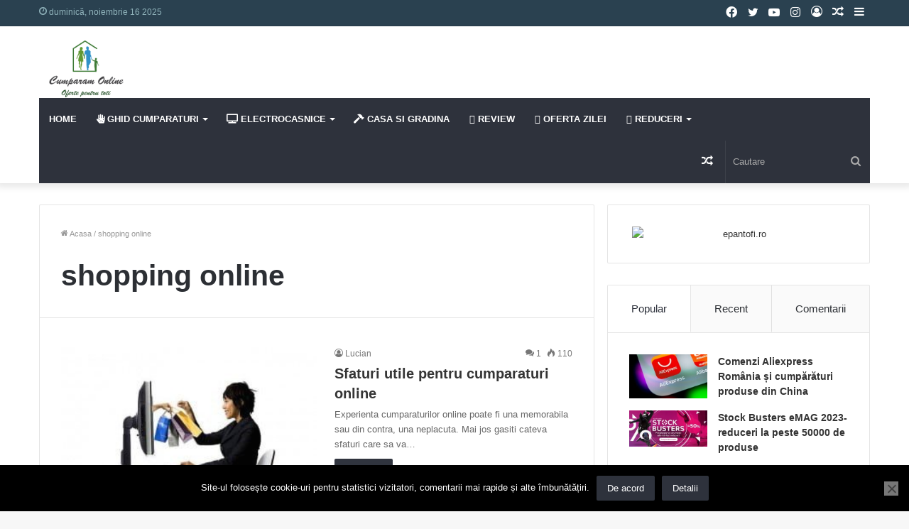

--- FILE ---
content_type: text/html; charset=UTF-8
request_url: https://www.cumparama.com/tag/shopping-online/
body_size: 23925
content:
<!DOCTYPE html>
<html lang="ro-RO" class="" data-skin="light">
<head>
<meta charset="UTF-8"/>
<link rel="profile" href="http://gmpg.org/xfn/11"/>
<title>shopping online &#8211; Sfaturi, Promotii si Oferte cumparaturi</title>
<meta http-equiv='x-dns-prefetch-control' content='on'>
<link rel='dns-prefetch' href='//cdnjs.cloudflare.com'/>
<link rel='dns-prefetch' href='//ajax.googleapis.com'/>
<link rel='dns-prefetch' href='//fonts.googleapis.com'/>
<link rel='dns-prefetch' href='//fonts.gstatic.com'/>
<link rel='dns-prefetch' href='//s.gravatar.com'/>
<link rel='dns-prefetch' href='//www.google-analytics.com'/>
<link rel='preload' as='script' href='https://ajax.googleapis.com/ajax/libs/webfont/1/webfont.js'>
<meta name='robots' content='max-image-preview:large'/>
<style>img:is([sizes="auto" i], [sizes^="auto," i]){contain-intrinsic-size:3000px 1500px}</style>
<link rel='dns-prefetch' href='//www.cumparama.com'/>
<link rel="alternate" type="application/rss+xml" title="Sfaturi, Promotii si Oferte cumparaturi &raquo; Flux" href="https://www.cumparama.com/feed/"/>
<link rel="alternate" type="application/rss+xml" title="Sfaturi, Promotii si Oferte cumparaturi &raquo; Flux comentarii" href="https://www.cumparama.com/comments/feed/"/>
<link rel="alternate" type="application/rss+xml" title="Sfaturi, Promotii si Oferte cumparaturi &raquo; Flux etichetă shopping online" href="https://www.cumparama.com/tag/shopping-online/feed/"/>
<style id='wp-emoji-styles-inline-css'>img.wp-smiley, img.emoji{display:inline !important;border:none !important;box-shadow:none !important;height:1em !important;width:1em !important;margin:0 0.07em !important;vertical-align:-0.1em !important;background:none !important;padding:0 !important;}</style>
<style id='global-styles-inline-css'>:root{--wp--preset--aspect-ratio--square:1;--wp--preset--aspect-ratio--4-3:4/3;--wp--preset--aspect-ratio--3-4:3/4;--wp--preset--aspect-ratio--3-2:3/2;--wp--preset--aspect-ratio--2-3:2/3;--wp--preset--aspect-ratio--16-9:16/9;--wp--preset--aspect-ratio--9-16:9/16;--wp--preset--color--black:#000000;--wp--preset--color--cyan-bluish-gray:#abb8c3;--wp--preset--color--white:#ffffff;--wp--preset--color--pale-pink:#f78da7;--wp--preset--color--vivid-red:#cf2e2e;--wp--preset--color--luminous-vivid-orange:#ff6900;--wp--preset--color--luminous-vivid-amber:#fcb900;--wp--preset--color--light-green-cyan:#7bdcb5;--wp--preset--color--vivid-green-cyan:#00d084;--wp--preset--color--pale-cyan-blue:#8ed1fc;--wp--preset--color--vivid-cyan-blue:#0693e3;--wp--preset--color--vivid-purple:#9b51e0;--wp--preset--gradient--vivid-cyan-blue-to-vivid-purple:linear-gradient(135deg,rgba(6,147,227,1) 0%,rgb(155,81,224) 100%);--wp--preset--gradient--light-green-cyan-to-vivid-green-cyan:linear-gradient(135deg,rgb(122,220,180) 0%,rgb(0,208,130) 100%);--wp--preset--gradient--luminous-vivid-amber-to-luminous-vivid-orange:linear-gradient(135deg,rgba(252,185,0,1) 0%,rgba(255,105,0,1) 100%);--wp--preset--gradient--luminous-vivid-orange-to-vivid-red:linear-gradient(135deg,rgba(255,105,0,1) 0%,rgb(207,46,46) 100%);--wp--preset--gradient--very-light-gray-to-cyan-bluish-gray:linear-gradient(135deg,rgb(238,238,238) 0%,rgb(169,184,195) 100%);--wp--preset--gradient--cool-to-warm-spectrum:linear-gradient(135deg,rgb(74,234,220) 0%,rgb(151,120,209) 20%,rgb(207,42,186) 40%,rgb(238,44,130) 60%,rgb(251,105,98) 80%,rgb(254,248,76) 100%);--wp--preset--gradient--blush-light-purple:linear-gradient(135deg,rgb(255,206,236) 0%,rgb(152,150,240) 100%);--wp--preset--gradient--blush-bordeaux:linear-gradient(135deg,rgb(254,205,165) 0%,rgb(254,45,45) 50%,rgb(107,0,62) 100%);--wp--preset--gradient--luminous-dusk:linear-gradient(135deg,rgb(255,203,112) 0%,rgb(199,81,192) 50%,rgb(65,88,208) 100%);--wp--preset--gradient--pale-ocean:linear-gradient(135deg,rgb(255,245,203) 0%,rgb(182,227,212) 50%,rgb(51,167,181) 100%);--wp--preset--gradient--electric-grass:linear-gradient(135deg,rgb(202,248,128) 0%,rgb(113,206,126) 100%);--wp--preset--gradient--midnight:linear-gradient(135deg,rgb(2,3,129) 0%,rgb(40,116,252) 100%);--wp--preset--font-size--small:13px;--wp--preset--font-size--medium:20px;--wp--preset--font-size--large:36px;--wp--preset--font-size--x-large:42px;--wp--preset--spacing--20:0.44rem;--wp--preset--spacing--30:0.67rem;--wp--preset--spacing--40:1rem;--wp--preset--spacing--50:1.5rem;--wp--preset--spacing--60:2.25rem;--wp--preset--spacing--70:3.38rem;--wp--preset--spacing--80:5.06rem;--wp--preset--shadow--natural:6px 6px 9px rgba(0, 0, 0, 0.2);--wp--preset--shadow--deep:12px 12px 50px rgba(0, 0, 0, 0.4);--wp--preset--shadow--sharp:6px 6px 0px rgba(0, 0, 0, 0.2);--wp--preset--shadow--outlined:6px 6px 0px -3px rgba(255, 255, 255, 1), 6px 6px rgba(0, 0, 0, 1);--wp--preset--shadow--crisp:6px 6px 0px rgba(0, 0, 0, 1);}:where(.is-layout-flex){gap:0.5em;}:where(.is-layout-grid){gap:0.5em;}body .is-layout-flex{display:flex;}.is-layout-flex{flex-wrap:wrap;align-items:center;}.is-layout-flex > :is(*, div){margin:0;}body .is-layout-grid{display:grid;}.is-layout-grid > :is(*, div){margin:0;}:where(.wp-block-columns.is-layout-flex){gap:2em;}:where(.wp-block-columns.is-layout-grid){gap:2em;}:where(.wp-block-post-template.is-layout-flex){gap:1.25em;}:where(.wp-block-post-template.is-layout-grid){gap:1.25em;}.has-black-color{color:var(--wp--preset--color--black) !important;}.has-cyan-bluish-gray-color{color:var(--wp--preset--color--cyan-bluish-gray) !important;}.has-white-color{color:var(--wp--preset--color--white) !important;}.has-pale-pink-color{color:var(--wp--preset--color--pale-pink) !important;}.has-vivid-red-color{color:var(--wp--preset--color--vivid-red) !important;}.has-luminous-vivid-orange-color{color:var(--wp--preset--color--luminous-vivid-orange) !important;}.has-luminous-vivid-amber-color{color:var(--wp--preset--color--luminous-vivid-amber) !important;}.has-light-green-cyan-color{color:var(--wp--preset--color--light-green-cyan) !important;}.has-vivid-green-cyan-color{color:var(--wp--preset--color--vivid-green-cyan) !important;}.has-pale-cyan-blue-color{color:var(--wp--preset--color--pale-cyan-blue) !important;}.has-vivid-cyan-blue-color{color:var(--wp--preset--color--vivid-cyan-blue) !important;}.has-vivid-purple-color{color:var(--wp--preset--color--vivid-purple) !important;}.has-black-background-color{background-color:var(--wp--preset--color--black) !important;}.has-cyan-bluish-gray-background-color{background-color:var(--wp--preset--color--cyan-bluish-gray) !important;}.has-white-background-color{background-color:var(--wp--preset--color--white) !important;}.has-pale-pink-background-color{background-color:var(--wp--preset--color--pale-pink) !important;}.has-vivid-red-background-color{background-color:var(--wp--preset--color--vivid-red) !important;}.has-luminous-vivid-orange-background-color{background-color:var(--wp--preset--color--luminous-vivid-orange) !important;}.has-luminous-vivid-amber-background-color{background-color:var(--wp--preset--color--luminous-vivid-amber) !important;}.has-light-green-cyan-background-color{background-color:var(--wp--preset--color--light-green-cyan) !important;}.has-vivid-green-cyan-background-color{background-color:var(--wp--preset--color--vivid-green-cyan) !important;}.has-pale-cyan-blue-background-color{background-color:var(--wp--preset--color--pale-cyan-blue) !important;}.has-vivid-cyan-blue-background-color{background-color:var(--wp--preset--color--vivid-cyan-blue) !important;}.has-vivid-purple-background-color{background-color:var(--wp--preset--color--vivid-purple) !important;}.has-black-border-color{border-color:var(--wp--preset--color--black) !important;}.has-cyan-bluish-gray-border-color{border-color:var(--wp--preset--color--cyan-bluish-gray) !important;}.has-white-border-color{border-color:var(--wp--preset--color--white) !important;}.has-pale-pink-border-color{border-color:var(--wp--preset--color--pale-pink) !important;}.has-vivid-red-border-color{border-color:var(--wp--preset--color--vivid-red) !important;}.has-luminous-vivid-orange-border-color{border-color:var(--wp--preset--color--luminous-vivid-orange) !important;}.has-luminous-vivid-amber-border-color{border-color:var(--wp--preset--color--luminous-vivid-amber) !important;}.has-light-green-cyan-border-color{border-color:var(--wp--preset--color--light-green-cyan) !important;}.has-vivid-green-cyan-border-color{border-color:var(--wp--preset--color--vivid-green-cyan) !important;}.has-pale-cyan-blue-border-color{border-color:var(--wp--preset--color--pale-cyan-blue) !important;}.has-vivid-cyan-blue-border-color{border-color:var(--wp--preset--color--vivid-cyan-blue) !important;}.has-vivid-purple-border-color{border-color:var(--wp--preset--color--vivid-purple) !important;}.has-vivid-cyan-blue-to-vivid-purple-gradient-background{background:var(--wp--preset--gradient--vivid-cyan-blue-to-vivid-purple) !important;}.has-light-green-cyan-to-vivid-green-cyan-gradient-background{background:var(--wp--preset--gradient--light-green-cyan-to-vivid-green-cyan) !important;}.has-luminous-vivid-amber-to-luminous-vivid-orange-gradient-background{background:var(--wp--preset--gradient--luminous-vivid-amber-to-luminous-vivid-orange) !important;}.has-luminous-vivid-orange-to-vivid-red-gradient-background{background:var(--wp--preset--gradient--luminous-vivid-orange-to-vivid-red) !important;}.has-very-light-gray-to-cyan-bluish-gray-gradient-background{background:var(--wp--preset--gradient--very-light-gray-to-cyan-bluish-gray) !important;}.has-cool-to-warm-spectrum-gradient-background{background:var(--wp--preset--gradient--cool-to-warm-spectrum) !important;}.has-blush-light-purple-gradient-background{background:var(--wp--preset--gradient--blush-light-purple) !important;}.has-blush-bordeaux-gradient-background{background:var(--wp--preset--gradient--blush-bordeaux) !important;}.has-luminous-dusk-gradient-background{background:var(--wp--preset--gradient--luminous-dusk) !important;}.has-pale-ocean-gradient-background{background:var(--wp--preset--gradient--pale-ocean) !important;}.has-electric-grass-gradient-background{background:var(--wp--preset--gradient--electric-grass) !important;}.has-midnight-gradient-background{background:var(--wp--preset--gradient--midnight) !important;}.has-small-font-size{font-size:var(--wp--preset--font-size--small) !important;}.has-medium-font-size{font-size:var(--wp--preset--font-size--medium) !important;}.has-large-font-size{font-size:var(--wp--preset--font-size--large) !important;}.has-x-large-font-size{font-size:var(--wp--preset--font-size--x-large) !important;}:where(.wp-block-post-template.is-layout-flex){gap:1.25em;}:where(.wp-block-post-template.is-layout-grid){gap:1.25em;}:where(.wp-block-columns.is-layout-flex){gap:2em;}:where(.wp-block-columns.is-layout-grid){gap:2em;}:root :where(.wp-block-pullquote){font-size:1.5em;line-height:1.6;}</style>
<link rel="stylesheet" type="text/css" href="//www.cumparama.com/wp-content/cache/wpfc-minified/8yh4e5kg/6bwey.css" media="all"/>
<link rel="stylesheet" type="text/css" href="//www.cumparama.com/wp-content/cache/wpfc-minified/1z8vyozw/6bwey.css" media="screen and (min-width: 768px) and (max-width: 959px)"/>
<link rel="stylesheet" type="text/css" href="//www.cumparama.com/wp-content/cache/wpfc-minified/1o5n34mx/6bwey.css" media="screen and (max-width: 767px)"/>
<link rel="stylesheet" type="text/css" href="//www.cumparama.com/wp-content/cache/wpfc-minified/8ua2nzgl/6bwey.css" media="all"/>
<style id='tie-css-base-inline-css'>.wf-active .logo-text,.wf-active h1,.wf-active h2,.wf-active h3,.wf-active h4,.wf-active h5,.wf-active h6,.wf-active .the-subtitle{font-family:'Roboto';}html #main-nav .main-menu > ul > li > a{text-transform:uppercase;}html #breadcrumb{font-size:11px;}html .entry-header h1.entry-title{font-size:19px;}html #the-post .entry-content,html #the-post .entry-content p{font-size:17px;}html .entry h1{font-size:17px;}html .entry h2{font-size:17px;}html .entry h3{font-size:17px;}html .entry h4{font-size:16px;}html .entry h5{font-size:15px;}html .entry h6{font-size:15px;}html #tie-wrapper .media-page-layout .thumb-title,html #tie-wrapper .mag-box.full-width-img-news-box .posts-items>li .post-title,html #tie-wrapper .miscellaneous-box .posts-items>li:first-child .post-title,html #tie-wrapper .big-thumb-left-box .posts-items li:first-child .post-title{font-size:17px;}.brand-title,a:hover,.tie-popup-search-submit,#logo.text-logo a,.theme-header nav .components #search-submit:hover,.theme-header .header-nav .components > li:hover > a,.theme-header .header-nav .components li a:hover,.main-menu ul.cats-vertical li a.is-active,.main-menu ul.cats-vertical li a:hover,.main-nav li.mega-menu .post-meta a:hover,.main-nav li.mega-menu .post-box-title a:hover,.search-in-main-nav.autocomplete-suggestions a:hover,#main-nav .menu ul:not(.cats-horizontal) li:hover > a,#main-nav .menu ul li.current-menu-item:not(.mega-link-column) > a,.top-nav .menu li:hover > a,.top-nav .menu > .tie-current-menu > a,.search-in-top-nav.autocomplete-suggestions .post-title a:hover,div.mag-box .mag-box-options .mag-box-filter-links a.active,.mag-box-filter-links .flexMenu-viewMore:hover > a,.stars-rating-active,body .tabs.tabs .active > a,.video-play-icon,.spinner-circle:after,#go-to-content:hover,.comment-list .comment-author .fn,.commentlist .comment-author .fn,blockquote::before,blockquote cite,blockquote.quote-simple p,.multiple-post-pages a:hover,#story-index li .is-current,.latest-tweets-widget .twitter-icon-wrap span,.wide-slider-nav-wrapper .slide,.wide-next-prev-slider-wrapper .tie-slider-nav li:hover span,.review-final-score h3,#mobile-menu-icon:hover .menu-text,body .entry a,.dark-skin body .entry a,.entry .post-bottom-meta a:hover,.comment-list .comment-content a,q a,blockquote a,.widget.tie-weather-widget .icon-basecloud-bg:after,.site-footer a:hover,.site-footer .stars-rating-active,.site-footer .twitter-icon-wrap span,.site-info a:hover{color:#2e323c;}#instagram-link a:hover{color:#2e323c !important;border-color:#2e323c !important;}#theme-header #main-nav .spinner-circle:after{color:#45405c;}[type='submit'],.button,.generic-button a,.generic-button button,.theme-header .header-nav .comp-sub-menu a.button.guest-btn:hover,.theme-header .header-nav .comp-sub-menu a.checkout-button,nav.main-nav .menu > li.tie-current-menu > a,nav.main-nav .menu > li:hover > a,.main-menu .mega-links-head:after,.main-nav .mega-menu.mega-cat .cats-horizontal li a.is-active,#mobile-menu-icon:hover .nav-icon,#mobile-menu-icon:hover .nav-icon:before,#mobile-menu-icon:hover .nav-icon:after,.search-in-main-nav.autocomplete-suggestions a.button,.search-in-top-nav.autocomplete-suggestions a.button,.spinner > div,.post-cat,.pages-numbers li.current span,.multiple-post-pages > span,#tie-wrapper .mejs-container .mejs-controls,.mag-box-filter-links a:hover,.slider-arrow-nav a:not(.pagination-disabled):hover,.comment-list .reply a:hover,.commentlist .reply a:hover,#reading-position-indicator,#story-index-icon,.videos-block .playlist-title,.review-percentage .review-item span span,.tie-slick-dots li.slick-active button,.tie-slick-dots li button:hover,.digital-rating-static,.timeline-widget li a:hover .date:before,#wp-calendar #today,.posts-list-counter li.widget-post-list:before,.cat-counter a + span,.tie-slider-nav li span:hover,.fullwidth-area .widget_tag_cloud .tagcloud a:hover,.magazine2:not(.block-head-4) .dark-widgetized-area ul.tabs a:hover,.magazine2:not(.block-head-4) .dark-widgetized-area ul.tabs .active a,.magazine1 .dark-widgetized-area ul.tabs a:hover,.magazine1 .dark-widgetized-area ul.tabs .active a,.block-head-4.magazine2 .dark-widgetized-area .tabs.tabs .active a,.block-head-4.magazine2 .dark-widgetized-area .tabs > .active a:before,.block-head-4.magazine2 .dark-widgetized-area .tabs > .active a:after,.demo_store,.demo #logo:after,.demo #sticky-logo:after,.widget.tie-weather-widget,span.video-close-btn:hover,#go-to-top,.latest-tweets-widget .slider-links .button:not(:hover){background-color:#2e323c;color:#FFFFFF;}.tie-weather-widget .widget-title .the-subtitle,.block-head-4.magazine2 #footer .tabs .active a:hover{color:#FFFFFF;}pre,code,.pages-numbers li.current span,.theme-header .header-nav .comp-sub-menu a.button.guest-btn:hover,.multiple-post-pages > span,.post-content-slideshow .tie-slider-nav li span:hover,#tie-body .tie-slider-nav li > span:hover,.slider-arrow-nav a:not(.pagination-disabled):hover,.main-nav .mega-menu.mega-cat .cats-horizontal li a.is-active,.main-nav .mega-menu.mega-cat .cats-horizontal li a:hover,.main-menu .menu > li > .menu-sub-content{border-color:#2e323c;}.main-menu .menu > li.tie-current-menu{border-bottom-color:#2e323c;}.top-nav .menu li.tie-current-menu > a:before,.top-nav .menu li.menu-item-has-children:hover > a:before{border-top-color:#2e323c;}.main-nav .main-menu .menu > li.tie-current-menu > a:before,.main-nav .main-menu .menu > li:hover > a:before{border-top-color:#FFFFFF;}header.main-nav-light .main-nav .menu-item-has-children li:hover > a:before,header.main-nav-light .main-nav .mega-menu li:hover > a:before{border-left-color:#2e323c;}.rtl header.main-nav-light .main-nav .menu-item-has-children li:hover > a:before,.rtl header.main-nav-light .main-nav .mega-menu li:hover > a:before{border-right-color:#2e323c;border-left-color:transparent;}.top-nav ul.menu li .menu-item-has-children:hover > a:before{border-top-color:transparent;border-left-color:#2e323c;}.rtl .top-nav ul.menu li .menu-item-has-children:hover > a:before{border-left-color:transparent;border-right-color:#2e323c;}::-moz-selection{background-color:#2e323c;color:#FFFFFF;}::selection{background-color:#2e323c;color:#FFFFFF;}circle.circle_bar{stroke:#2e323c;}#reading-position-indicator{box-shadow:0 0 10px rgba( 46,50,60,0.7);}#logo.text-logo a:hover,body .entry a:hover,.dark-skin body .entry a:hover,.comment-list .comment-content a:hover,.block-head-4.magazine2 .site-footer .tabs li a:hover,q a:hover,blockquote a:hover{color:#00000a;}.button:hover,input[type='submit']:hover,.generic-button a:hover,.generic-button button:hover,a.post-cat:hover,.site-footer .button:hover,.site-footer [type='submit']:hover,.search-in-main-nav.autocomplete-suggestions a.button:hover,.search-in-top-nav.autocomplete-suggestions a.button:hover,.theme-header .header-nav .comp-sub-menu a.checkout-button:hover{background-color:#00000a;color:#FFFFFF;}.theme-header .header-nav .comp-sub-menu a.checkout-button:not(:hover),body .entry a.button{color:#FFFFFF;}#story-index.is-compact .story-index-content{background-color:#2e323c;}#story-index.is-compact .story-index-content a,#story-index.is-compact .story-index-content .is-current{color:#FFFFFF;}#tie-body .has-block-head-4,#tie-body .mag-box-title h3,#tie-body .comment-reply-title,#tie-body .related.products > h2,#tie-body .up-sells > h2,#tie-body .cross-sells > h2,#tie-body .cart_totals > h2,#tie-body .bbp-form legend,#tie-body .mag-box-title h3 a,#tie-body .section-title-default a,#tie-body #cancel-comment-reply-link{color:#FFFFFF;}#tie-body .has-block-head-4:before,#tie-body .mag-box-title h3:before,#tie-body .comment-reply-title:before,#tie-body .related.products > h2:before,#tie-body .up-sells > h2:before,#tie-body .cross-sells > h2:before,#tie-body .cart_totals > h2:before,#tie-body .bbp-form legend:before{background-color:#2e323c;}#tie-body .block-more-button{color:#2e323c;}#tie-body .block-more-button:hover{color:#00000a;}html .brand-title,html a:hover,html .tie-popup-search-submit,html #logo.text-logo a,html .theme-header nav .components #search-submit:hover,html .theme-header .header-nav .components > li:hover > a,html .theme-header .header-nav .components li a:hover,html .main-menu ul.cats-vertical li a.is-active,html .main-menu ul.cats-vertical li a:hover,html .main-nav li.mega-menu .post-meta a:hover,html .main-nav li.mega-menu .post-box-title a:hover,html .search-in-main-nav.autocomplete-suggestions a:hover,html #main-nav .menu ul:not(.cats-horizontal) li:hover > a,html #main-nav .menu ul li.current-menu-item:not(.mega-link-column) > a,html .top-nav .menu li:hover > a,html .top-nav .menu > .tie-current-menu > a,html .search-in-top-nav.autocomplete-suggestions .post-title a:hover,html div.mag-box .mag-box-options .mag-box-filter-links a.active,html .mag-box-filter-links .flexMenu-viewMore:hover > a,html .stars-rating-active,html body .tabs.tabs .active > a,html .video-play-icon,html .spinner-circle:after,html #go-to-content:hover,html .comment-list .comment-author .fn,html .commentlist .comment-author .fn,html blockquote::before,html blockquote cite,html blockquote.quote-simple p,html .multiple-post-pages a:hover,html #story-index li .is-current,html .latest-tweets-widget .twitter-icon-wrap span,html .wide-slider-nav-wrapper .slide,html .wide-next-prev-slider-wrapper .tie-slider-nav li:hover span,html .review-final-score h3,html #mobile-menu-icon:hover .menu-text,html body .entry a,html .dark-skin body .entry a,html .entry .post-bottom-meta a:hover,html .comment-list .comment-content a,html q a,html blockquote a,html .widget.tie-weather-widget .icon-basecloud-bg:after,html .site-footer a:hover,html .site-footer .stars-rating-active,html .site-footer .twitter-icon-wrap span,html .site-info a:hover{color:#2e323c;}html #instagram-link a:hover{color:#2e323c !important;border-color:#2e323c !important;}html #theme-header #main-nav .spinner-circle:after{color:#45405c;}html [type='submit'],html .button,html .generic-button a,html .generic-button button,html .theme-header .header-nav .comp-sub-menu a.button.guest-btn:hover,html .theme-header .header-nav .comp-sub-menu a.checkout-button,html nav.main-nav .menu > li.tie-current-menu > a,html nav.main-nav .menu > li:hover > a,html .main-menu .mega-links-head:after,html .main-nav .mega-menu.mega-cat .cats-horizontal li a.is-active,html #mobile-menu-icon:hover .nav-icon,html #mobile-menu-icon:hover .nav-icon:before,html #mobile-menu-icon:hover .nav-icon:after,html .search-in-main-nav.autocomplete-suggestions a.button,html .search-in-top-nav.autocomplete-suggestions a.button,html .spinner > div,html .post-cat,html .pages-numbers li.current span,html .multiple-post-pages > span,html #tie-wrapper .mejs-container .mejs-controls,html .mag-box-filter-links a:hover,html .slider-arrow-nav a:not(.pagination-disabled):hover,html .comment-list .reply a:hover,html .commentlist .reply a:hover,html #reading-position-indicator,html #story-index-icon,html .videos-block .playlist-title,html .review-percentage .review-item span span,html .tie-slick-dots li.slick-active button,html .tie-slick-dots li button:hover,html .digital-rating-static,html .timeline-widget li a:hover .date:before,html #wp-calendar #today,html .posts-list-counter li.widget-post-list:before,html .cat-counter a + span,html .tie-slider-nav li span:hover,html .fullwidth-area .widget_tag_cloud .tagcloud a:hover,html .magazine2:not(.block-head-4) .dark-widgetized-area ul.tabs a:hover,html .magazine2:not(.block-head-4) .dark-widgetized-area ul.tabs .active a,html .magazine1 .dark-widgetized-area ul.tabs a:hover,html .magazine1 .dark-widgetized-area ul.tabs .active a,html .block-head-4.magazine2 .dark-widgetized-area .tabs.tabs .active a,html .block-head-4.magazine2 .dark-widgetized-area .tabs > .active a:before,html .block-head-4.magazine2 .dark-widgetized-area .tabs > .active a:after,html .demo_store,html .demo #logo:after,html .demo #sticky-logo:after,html .widget.tie-weather-widget,html span.video-close-btn:hover,html #go-to-top,html .latest-tweets-widget .slider-links .button:not(:hover){background-color:#2e323c;color:#FFFFFF;}html .tie-weather-widget .widget-title .the-subtitle,html .block-head-4.magazine2 #footer .tabs .active a:hover{color:#FFFFFF;}html pre,html code,html .pages-numbers li.current span,html .theme-header .header-nav .comp-sub-menu a.button.guest-btn:hover,html .multiple-post-pages > span,html .post-content-slideshow .tie-slider-nav li span:hover,html #tie-body .tie-slider-nav li > span:hover,html .slider-arrow-nav a:not(.pagination-disabled):hover,html .main-nav .mega-menu.mega-cat .cats-horizontal li a.is-active,html .main-nav .mega-menu.mega-cat .cats-horizontal li a:hover,html .main-menu .menu > li > .menu-sub-content{border-color:#2e323c;}html .main-menu .menu > li.tie-current-menu{border-bottom-color:#2e323c;}html .top-nav .menu li.tie-current-menu > a:before,html .top-nav .menu li.menu-item-has-children:hover > a:before{border-top-color:#2e323c;}html .main-nav .main-menu .menu > li.tie-current-menu > a:before,html .main-nav .main-menu .menu > li:hover > a:before{border-top-color:#FFFFFF;}html header.main-nav-light .main-nav .menu-item-has-children li:hover > a:before,html header.main-nav-light .main-nav .mega-menu li:hover > a:before{border-left-color:#2e323c;}html .rtl header.main-nav-light .main-nav .menu-item-has-children li:hover > a:before,html .rtl header.main-nav-light .main-nav .mega-menu li:hover > a:before{border-right-color:#2e323c;border-left-color:transparent;}html .top-nav ul.menu li .menu-item-has-children:hover > a:before{border-top-color:transparent;border-left-color:#2e323c;}html .rtl .top-nav ul.menu li .menu-item-has-children:hover > a:before{border-left-color:transparent;border-right-color:#2e323c;}html ::-moz-selection{background-color:#2e323c;color:#FFFFFF;}html ::selection{background-color:#2e323c;color:#FFFFFF;}html circle.circle_bar{stroke:#2e323c;}html #reading-position-indicator{box-shadow:0 0 10px rgba( 46,50,60,0.7);}html #logo.text-logo a:hover,html body .entry a:hover,html .dark-skin body .entry a:hover,html .comment-list .comment-content a:hover,html .block-head-4.magazine2 .site-footer .tabs li a:hover,html q a:hover,html blockquote a:hover{color:#00000a;}html .button:hover,html input[type='submit']:hover,html .generic-button a:hover,html .generic-button button:hover,html a.post-cat:hover,html .site-footer .button:hover,html .site-footer [type='submit']:hover,html .search-in-main-nav.autocomplete-suggestions a.button:hover,html .search-in-top-nav.autocomplete-suggestions a.button:hover,html .theme-header .header-nav .comp-sub-menu a.checkout-button:hover{background-color:#00000a;color:#FFFFFF;}html .theme-header .header-nav .comp-sub-menu a.checkout-button:not(:hover),html body .entry a.button{color:#FFFFFF;}html #story-index.is-compact .story-index-content{background-color:#2e323c;}html #story-index.is-compact .story-index-content a,html #story-index.is-compact .story-index-content .is-current{color:#FFFFFF;}html #tie-body .has-block-head-4,html #tie-body .mag-box-title h3,html #tie-body .comment-reply-title,html #tie-body .related.products > h2,html #tie-body .up-sells > h2,html #tie-body .cross-sells > h2,html #tie-body .cart_totals > h2,html #tie-body .bbp-form legend,html #tie-body .mag-box-title h3 a,html #tie-body .section-title-default a,html #tie-body #cancel-comment-reply-link{color:#FFFFFF;}html #tie-body .has-block-head-4:before,html #tie-body .mag-box-title h3:before,html #tie-body .comment-reply-title:before,html #tie-body .related.products > h2:before,html #tie-body .up-sells > h2:before,html #tie-body .cross-sells > h2:before,html #tie-body .cart_totals > h2:before,html #tie-body .bbp-form legend:before{background-color:#2e323c;}html #tie-body .block-more-button{color:#2e323c;}html #tie-body .block-more-button:hover{color:#00000a;}html #top-nav,html #top-nav .sub-menu,html #top-nav .comp-sub-menu,html #top-nav .ticker-content,html #top-nav .ticker-swipe,html .top-nav-boxed #top-nav .topbar-wrapper,html .search-in-top-nav.autocomplete-suggestions,html #top-nav .guest-btn:not(:hover){background-color:#2a4150;}html #top-nav *,html .search-in-top-nav.autocomplete-suggestions{border-color:rgba( 255,255,255,0.08);}html #top-nav .icon-basecloud-bg:after{color:#2a4150;}html #top-nav a:not(:hover),html #top-nav input,html #top-nav #search-submit,html #top-nav .fa-spinner,html #top-nav .dropdown-social-icons li a span,html #top-nav .components > li .social-link:not(:hover) span,html .search-in-top-nav.autocomplete-suggestions a{color:#ffffff;}html #top-nav .menu-item-has-children > a:before{border-top-color:#ffffff;}html #top-nav li .menu-item-has-children > a:before{border-top-color:transparent;border-left-color:#ffffff;}html .rtl #top-nav .menu li .menu-item-has-children > a:before{border-left-color:transparent;border-right-color:#ffffff;}html #top-nav input::-moz-placeholder{color:#ffffff;}html #top-nav input:-moz-placeholder{color:#ffffff;}html #top-nav input:-ms-input-placeholder{color:#ffffff;}html #top-nav input::-webkit-input-placeholder{color:#ffffff;}html #top-nav .comp-sub-menu .button:hover,html #top-nav .checkout-button,html .search-in-top-nav.autocomplete-suggestions .button{background-color:#90b3bb;}html #top-nav a:hover,html #top-nav .menu li:hover > a,html #top-nav .menu > .tie-current-menu > a,html #top-nav .components > li:hover > a,html #top-nav .components #search-submit:hover,html .search-in-top-nav.autocomplete-suggestions .post-title a:hover{color:#90b3bb;}html #top-nav .comp-sub-menu .button:hover{border-color:#90b3bb;}html #top-nav .tie-current-menu > a:before,html #top-nav .menu .menu-item-has-children:hover > a:before{border-top-color:#90b3bb;}html #top-nav .menu li .menu-item-has-children:hover > a:before{border-top-color:transparent;border-left-color:#90b3bb;}html .rtl #top-nav .menu li .menu-item-has-children:hover > a:before{border-left-color:transparent;border-right-color:#90b3bb;}html #top-nav .comp-sub-menu .button:hover,html #top-nav .comp-sub-menu .checkout-button,html .search-in-top-nav.autocomplete-suggestions .button{color:#FFFFFF;}html #top-nav .comp-sub-menu .checkout-button:hover,html .search-in-top-nav.autocomplete-suggestions .button:hover{background-color:#72959d;}html #top-nav,html #top-nav .comp-sub-menu,html #top-nav .tie-weather-widget{color:#90b3bb;}html .search-in-top-nav.autocomplete-suggestions .post-meta,html .search-in-top-nav.autocomplete-suggestions .post-meta a:not(:hover){color:rgba( 144,179,187,0.7 );}html #top-nav .weather-icon .icon-cloud,html #top-nav .weather-icon .icon-basecloud-bg,html #top-nav .weather-icon .icon-cloud-behind{color:#90b3bb !important;}html #main-nav .main-menu-wrapper,html #main-nav .menu-sub-content,html #main-nav .comp-sub-menu,html #main-nav .guest-btn:not(:hover),html #main-nav ul.cats-vertical li a.is-active,html #main-nav ul.cats-vertical li a:hover.search-in-main-nav.autocomplete-suggestions{background-color:#2e323c;}html #main-nav{border-width:0;}html #theme-header #main-nav:not(.fixed-nav){bottom:0;}html #main-nav .icon-basecloud-bg:after{color:#2e323c;}html #main-nav *,html .search-in-main-nav.autocomplete-suggestions{border-color:rgba(255,255,255,0.07);}html .main-nav-boxed #main-nav .main-menu-wrapper{border-width:0;}html #main-nav .menu li.menu-item-has-children > a:before,html #main-nav .main-menu .mega-menu > a:before{border-top-color:#ffffff;}html #main-nav .menu li .menu-item-has-children > a:before,html #main-nav .mega-menu .menu-item-has-children > a:before{border-top-color:transparent;border-left-color:#ffffff;}html .rtl #main-nav .menu li .menu-item-has-children > a:before,html .rtl #main-nav .mega-menu .menu-item-has-children > a:before{border-left-color:transparent;border-right-color:#ffffff;}html #main-nav a:not(:hover),html #main-nav a.social-link:not(:hover) span,html #main-nav .dropdown-social-icons li a span,html .search-in-main-nav.autocomplete-suggestions a{color:#ffffff;}html #main-nav .comp-sub-menu .button:hover,html #main-nav .menu > li.tie-current-menu,html #main-nav .menu > li > .menu-sub-content,html #main-nav .cats-horizontal a.is-active,html #main-nav .cats-horizontal a:hover{border-color:#45405c;}html #main-nav .menu > li.tie-current-menu > a,html #main-nav .menu > li:hover > a,html #main-nav .mega-links-head:after,html #main-nav .comp-sub-menu .button:hover,html #main-nav .comp-sub-menu .checkout-button,html #main-nav .cats-horizontal a.is-active,html #main-nav .cats-horizontal a:hover,html .search-in-main-nav.autocomplete-suggestions .button,html #main-nav .spinner > div{background-color:#45405c;}html #main-nav .menu ul li:hover > a,html #main-nav .menu ul li.current-menu-item:not(.mega-link-column) > a,html #main-nav .components a:hover,html #main-nav .components > li:hover > a,html #main-nav #search-submit:hover,html #main-nav .cats-vertical a.is-active,html #main-nav .cats-vertical a:hover,html #main-nav .mega-menu .post-meta a:hover,html #main-nav .mega-menu .post-box-title a:hover,html .search-in-main-nav.autocomplete-suggestions a:hover,html #main-nav .spinner-circle:after{color:#45405c;}html #main-nav .menu > li.tie-current-menu > a,html #main-nav .menu > li:hover > a,html #main-nav .components .button:hover,html #main-nav .comp-sub-menu .checkout-button,html .theme-header #main-nav .mega-menu .cats-horizontal a.is-active,html .theme-header #main-nav .mega-menu .cats-horizontal a:hover,html .search-in-main-nav.autocomplete-suggestions a.button{color:#FFFFFF;}html #main-nav .menu > li.tie-current-menu > a:before,html #main-nav .menu > li:hover > a:before{border-top-color:#FFFFFF;}html .main-nav-light #main-nav .menu-item-has-children li:hover > a:before,html .main-nav-light #main-nav .mega-menu li:hover > a:before{border-left-color:#45405c;}html .rtl .main-nav-light #main-nav .menu-item-has-children li:hover > a:before,html .rtl .main-nav-light #main-nav .mega-menu li:hover > a:before{border-right-color:#45405c;border-left-color:transparent;}html .search-in-main-nav.autocomplete-suggestions .button:hover,html #main-nav .comp-sub-menu .checkout-button:hover{background-color:#27223e;}html #main-nav,html #main-nav input,html #main-nav #search-submit,html #main-nav .fa-spinner,html #main-nav .comp-sub-menu,html #main-nav .tie-weather-widget{color:#aaaaaa;}html #main-nav input::-moz-placeholder{color:#aaaaaa;}html #main-nav input:-moz-placeholder{color:#aaaaaa;}html #main-nav input:-ms-input-placeholder{color:#aaaaaa;}html #main-nav input::-webkit-input-placeholder{color:#aaaaaa;}html #main-nav .mega-menu .post-meta,html #main-nav .mega-menu .post-meta a,html .search-in-main-nav.autocomplete-suggestions .post-meta{color:rgba(170,170,170,0.6);}html #main-nav .weather-icon .icon-cloud,html #main-nav .weather-icon .icon-basecloud-bg,html #main-nav .weather-icon .icon-cloud-behind{color:#aaaaaa !important;}html #footer{background-color:#2e323c;}html #site-info{background-color:#2e323c;}html #footer .posts-list-counter .posts-list-items li.widget-post-list:before{border-color:#2e323c;}html #footer .timeline-widget a .date:before{border-color:rgba(46,50,60,0.8);}html #footer .footer-boxed-widget-area,html #footer textarea,html #footer input:not([type=submit]),html #footer select,html #footer code,html #footer kbd,html #footer pre,html #footer samp,html #footer .show-more-button,html #footer .slider-links .tie-slider-nav span,html #footer #wp-calendar,html #footer #wp-calendar tbody td,html #footer #wp-calendar thead th,html #footer .widget.buddypress .item-options a{border-color:rgba(255,255,255,0.1);}html #footer .social-statistics-widget .white-bg li.social-icons-item a,html #footer .widget_tag_cloud .tagcloud a,html #footer .latest-tweets-widget .slider-links .tie-slider-nav span,html #footer .widget_layered_nav_filters a{border-color:rgba(255,255,255,0.1);}html #footer .social-statistics-widget .white-bg li:before{background:rgba(255,255,255,0.1);}html .site-footer #wp-calendar tbody td{background:rgba(255,255,255,0.02);}html #footer .white-bg .social-icons-item a span.followers span,html #footer .circle-three-cols .social-icons-item a .followers-num,html #footer .circle-three-cols .social-icons-item a .followers-name{color:rgba(255,255,255,0.8);}html #footer .timeline-widget ul:before,html #footer .timeline-widget a:not(:hover) .date:before{background-color:#10141e;}html #footer,html #footer textarea,html #footer input:not([type='submit']),html #footer select,html #footer #wp-calendar tbody,html #footer .tie-slider-nav li span:not(:hover),html #footer .widget_categories li a:before,html #footer .widget_product_categories li a:before,html #footer .widget_layered_nav li a:before,html #footer .widget_archive li a:before,html #footer .widget_nav_menu li a:before,html #footer .widget_meta li a:before,html #footer .widget_pages li a:before,html #footer .widget_recent_entries li a:before,html #footer .widget_display_forums li a:before,html #footer .widget_display_views li a:before,html #footer .widget_rss li a:before,html #footer .widget_display_stats dt:before,html #footer .subscribe-widget-content h3,html #footer .about-author .social-icons a:not(:hover) span{color:#d1d1d1;}html #footer post-widget-body .meta-item,html #footer .post-meta,html #footer .stream-title,html #footer.dark-skin .timeline-widget .date,html #footer .wp-caption .wp-caption-text,html #footer .rss-date{color:rgba(209,209,209,0.7);}html #footer input::-moz-placeholder{color:#d1d1d1;}html #footer input:-moz-placeholder{color:#d1d1d1;}html #footer input:-ms-input-placeholder{color:#d1d1d1;}html #footer input::-webkit-input-placeholder{color:#d1d1d1;}html .site-footer.dark-skin a:hover,html #footer .stars-rating-active,html #footer .twitter-icon-wrap span,html .block-head-4.magazine2 #footer .tabs li a{color:#90b3bb;}html #footer .circle_bar{stroke:#90b3bb;}html #footer .widget.buddypress .item-options a.selected,html #footer .widget.buddypress .item-options a.loading,html #footer .tie-slider-nav span:hover,html .block-head-4.magazine2 #footer .tabs{border-color:#90b3bb;}html .magazine2:not(.block-head-4) #footer .tabs a:hover,html .magazine2:not(.block-head-4) #footer .tabs .active a,html .magazine1 #footer .tabs a:hover,html .magazine1 #footer .tabs .active a,html .block-head-4.magazine2 #footer .tabs.tabs .active a,html .block-head-4.magazine2 #footer .tabs > .active a:before,html .block-head-4.magazine2 #footer .tabs > li.active:nth-child(n) a:after,html #footer .digital-rating-static,html #footer .timeline-widget li a:hover .date:before,html #footer #wp-calendar #today,html #footer .posts-list-counter .posts-list-items li.widget-post-list:before,html #footer .cat-counter span,html #footer.dark-skin .the-global-title:after,html #footer .button,html #footer [type='submit'],html #footer .spinner > div,html #footer .widget.buddypress .item-options a.selected,html #footer .widget.buddypress .item-options a.loading,html #footer .tie-slider-nav span:hover,html #footer .fullwidth-area .tagcloud a:hover{background-color:#90b3bb;color:#FFFFFF;}html .block-head-4.magazine2 #footer .tabs li a:hover{color:#72959d;}html .block-head-4.magazine2 #footer .tabs.tabs .active a:hover,html #footer .widget.buddypress .item-options a.selected,html #footer .widget.buddypress .item-options a.loading,html #footer .tie-slider-nav span:hover{color:#FFFFFF !important;}html #footer .button:hover,html #footer [type='submit']:hover{background-color:#72959d;color:#FFFFFF;}html .tie-cat-3054,html .tie-cat-item-3054 > span{background-color:#e67e22 !important;color:#FFFFFF !important;}html .tie-cat-3054:after{border-top-color:#e67e22 !important;}html .tie-cat-3054:hover{background-color:#c86004 !important;}html .tie-cat-3054:hover:after{border-top-color:#c86004 !important;}html .tie-cat-3061,html .tie-cat-item-3061 > span{background-color:#2ecc71 !important;color:#FFFFFF !important;}html .tie-cat-3061:after{border-top-color:#2ecc71 !important;}html .tie-cat-3061:hover{background-color:#10ae53 !important;}html .tie-cat-3061:hover:after{border-top-color:#10ae53 !important;}html .tie-cat-3064,html .tie-cat-item-3064 > span{background-color:#9b59b6 !important;color:#FFFFFF !important;}html .tie-cat-3064:after{border-top-color:#9b59b6 !important;}html .tie-cat-3064:hover{background-color:#7d3b98 !important;}html .tie-cat-3064:hover:after{border-top-color:#7d3b98 !important;}html .tie-cat-3067,html .tie-cat-item-3067 > span{background-color:#34495e !important;color:#FFFFFF !important;}html .tie-cat-3067:after{border-top-color:#34495e !important;}html .tie-cat-3067:hover{background-color:#162b40 !important;}html .tie-cat-3067:hover:after{border-top-color:#162b40 !important;}html .tie-cat-3068,html .tie-cat-item-3068 > span{background-color:#795548 !important;color:#FFFFFF !important;}html .tie-cat-3068:after{border-top-color:#795548 !important;}html .tie-cat-3068:hover{background-color:#5b372a !important;}html .tie-cat-3068:hover:after{border-top-color:#5b372a !important;}html .tie-cat-3069,html .tie-cat-item-3069 > span{background-color:#4CAF50 !important;color:#FFFFFF !important;}html .tie-cat-3069:after{border-top-color:#4CAF50 !important;}html .tie-cat-3069:hover{background-color:#2e9132 !important;}html .tie-cat-3069:hover:after{border-top-color:#2e9132 !important;}</style>
<link rel="https://api.w.org/" href="https://www.cumparama.com/wp-json/"/><link rel="alternate" title="JSON" type="application/json" href="https://www.cumparama.com/wp-json/wp/v2/tags/48"/>
<meta name="description" content="Cele mai bune reduceri din magazinele online."/><meta http-equiv="X-UA-Compatible" content="IE=edge">
<meta name="theme-color" content="#2e323c"/><meta name="viewport" content="width=device-width, initial-scale=1.0"/>	
<script async src="https://www.googletagmanager.com/gtag/js?id=UA-47067649-1"></script>
<script>window.dataLayer=window.dataLayer||[];
function gtag(){dataLayer.push(arguments);}
gtag('js', new Date());
gtag('config', 'UA-47067649-1');</script>
<script data-wpfc-render="false">var Wpfcll={s:[],osl:0,scroll:false,i:function(){Wpfcll.ss();window.addEventListener('load',function(){let observer=new MutationObserver(mutationRecords=>{Wpfcll.osl=Wpfcll.s.length;Wpfcll.ss();if(Wpfcll.s.length > Wpfcll.osl){Wpfcll.ls(false);}});observer.observe(document.getElementsByTagName("html")[0],{childList:true,attributes:true,subtree:true,attributeFilter:["src"],attributeOldValue:false,characterDataOldValue:false});Wpfcll.ls(true);});window.addEventListener('scroll',function(){Wpfcll.scroll=true;Wpfcll.ls(false);});window.addEventListener('resize',function(){Wpfcll.scroll=true;Wpfcll.ls(false);});window.addEventListener('click',function(){Wpfcll.scroll=true;Wpfcll.ls(false);});},c:function(e,pageload){var w=document.documentElement.clientHeight || body.clientHeight;var n=0;if(pageload){n=0;}else{n=(w > 800) ? 800:200;n=Wpfcll.scroll ? 800:n;}var er=e.getBoundingClientRect();var t=0;var p=e.parentNode ? e.parentNode:false;if(typeof p.getBoundingClientRect=="undefined"){var pr=false;}else{var pr=p.getBoundingClientRect();}if(er.x==0 && er.y==0){for(var i=0;i < 10;i++){if(p){if(pr.x==0 && pr.y==0){if(p.parentNode){p=p.parentNode;}if(typeof p.getBoundingClientRect=="undefined"){pr=false;}else{pr=p.getBoundingClientRect();}}else{t=pr.top;break;}}};}else{t=er.top;}if(w - t+n > 0){return true;}return false;},r:function(e,pageload){var s=this;var oc,ot;try{oc=e.getAttribute("data-wpfc-original-src");ot=e.getAttribute("data-wpfc-original-srcset");originalsizes=e.getAttribute("data-wpfc-original-sizes");if(s.c(e,pageload)){if(oc || ot){if(e.tagName=="DIV" || e.tagName=="A" || e.tagName=="SPAN"){e.style.backgroundImage="url("+oc+")";e.removeAttribute("data-wpfc-original-src");e.removeAttribute("data-wpfc-original-srcset");e.removeAttribute("onload");}else{if(oc){e.setAttribute('src',oc);}if(ot){e.setAttribute('srcset',ot);}if(originalsizes){e.setAttribute('sizes',originalsizes);}if(e.getAttribute("alt") && e.getAttribute("alt")=="blank"){e.removeAttribute("alt");}e.removeAttribute("data-wpfc-original-src");e.removeAttribute("data-wpfc-original-srcset");e.removeAttribute("data-wpfc-original-sizes");e.removeAttribute("onload");if(e.tagName=="IFRAME"){var y="https://www.youtube.com/embed/";if(navigator.userAgent.match(/\sEdge?\/\d/i)){e.setAttribute('src',e.getAttribute("src").replace(/.+\/templates\/youtube\.html\#/,y));}e.onload=function(){if(typeof window.jQuery !="undefined"){if(jQuery.fn.fitVids){jQuery(e).parent().fitVids({customSelector:"iframe[src]"});}}var s=e.getAttribute("src").match(/templates\/youtube\.html\#(.+)/);if(s){try{var i=e.contentDocument || e.contentWindow;if(i.location.href=="about:blank"){e.setAttribute('src',y+s[1]);}}catch(err){e.setAttribute('src',y+s[1]);}}}}}}else{if(e.tagName=="NOSCRIPT"){if(typeof window.jQuery !="undefined"){if(jQuery(e).attr("data-type")=="wpfc"){e.removeAttribute("data-type");jQuery(e).after(jQuery(e).text());}}}}}}catch(error){console.log(error);console.log("==>",e);}},ss:function(){var i=Array.prototype.slice.call(document.getElementsByTagName("img"));var f=Array.prototype.slice.call(document.getElementsByTagName("iframe"));var d=Array.prototype.slice.call(document.getElementsByTagName("div"));var a=Array.prototype.slice.call(document.getElementsByTagName("a"));var s=Array.prototype.slice.call(document.getElementsByTagName("span"));var n=Array.prototype.slice.call(document.getElementsByTagName("noscript"));this.s=i.concat(f).concat(d).concat(a).concat(s).concat(n);},ls:function(pageload){var s=this;[].forEach.call(s.s,function(e,index){s.r(e,pageload);});}};document.addEventListener('DOMContentLoaded',function(){wpfci();});function wpfci(){Wpfcll.i();}</script>
</head>
<body id="tie-body" class="archive tag tag-shopping-online tag-48 wp-theme-jannah tie-no-js cookies-not-set wrapper-has-shadow block-head-4 block-head-5 magazine1 is-thumb-overlay-disabled is-desktop is-header-layout-3 has-header-ad sidebar-right has-sidebar hide_share_post_top hide_share_post_bottom">
<div class="background-overlay">
<div id="tie-container" class="site tie-container">
<div id="tie-wrapper">
<header id="theme-header" class="theme-header header-layout-3 main-nav-dark main-nav-default-dark main-nav-below main-nav-boxed has-stream-item top-nav-active top-nav-light top-nav-default-light top-nav-above has-shadow has-normal-width-logo mobile-header-centered">
<nav id="top-nav" class="has-date-components top-nav header-nav" aria-label="Secondary Navigation">
<div class="container">
<div class="topbar-wrapper">
<div class="topbar-today-date tie-icon"> duminică, noiembrie 16 2025</div><div class="tie-alignleft"></div><div class="tie-alignright"> <ul class="components"> <li class="side-aside-nav-icon menu-item custom-menu-link"> <a href="#"> <span class="tie-icon-navicon" aria-hidden="true"></span> <span class="screen-reader-text">Sidebar</span> </a> </li> <li class="random-post-icon menu-item custom-menu-link"> <a href="/tag/shopping-online/?random-post=1" class="random-post" title="Articole random" rel="nofollow"> <span class="tie-icon-random" aria-hidden="true"></span> <span class="screen-reader-text">Articole random</span> </a> </li> <li class="popup-login-icon menu-item custom-menu-link"> <a href="#" class="lgoin-btn tie-popup-trigger"> <span class="tie-icon-author" aria-hidden="true"></span> <span class="screen-reader-text">Log In</span> </a> </li> <li class="social-icons-item"><a class="social-link instagram-social-icon" rel="external noopener nofollow" target="_blank" href="#"><span class="tie-social-icon tie-icon-instagram"></span><span class="screen-reader-text">Instagram</span></a></li><li class="social-icons-item"><a class="social-link youtube-social-icon" rel="external noopener nofollow" target="_blank" href="#"><span class="tie-social-icon tie-icon-youtube"></span><span class="screen-reader-text">YouTube</span></a></li><li class="social-icons-item"><a class="social-link twitter-social-icon" rel="external noopener nofollow" target="_blank" href="https://twitter.com/cumparaturionli"><span class="tie-social-icon tie-icon-twitter"></span><span class="screen-reader-text">Twitter</span></a></li><li class="social-icons-item"><a class="social-link facebook-social-icon" rel="external noopener nofollow" target="_blank" href="https://www.facebook.com/cumparama.ro/"><span class="tie-social-icon tie-icon-facebook"></span><span class="screen-reader-text">Facebook</span></a></li> </ul></div></div></div></nav>
<div class="container header-container">
<div class="tie-row logo-row">
<div class="logo-wrapper">
<div class="tie-col-md-4 logo-container clearfix">
<div id="mobile-header-components-area_1" class="mobile-header-components"><ul class="components"><li class="mobile-component_menu custom-menu-link"><a href="#" id="mobile-menu-icon"><span class="tie-mobile-menu-icon nav-icon is-layout-1"></span><span class="screen-reader-text">Meniu</span></a></li></ul></div><div id="logo" class="image-logo" style="margin-top: 20px; margin-bottom: 1px;"> <a title="Sfaturi, Promotii si Oferte cumparaturi" href="https://www.cumparama.com/"> <picture class="tie-logo-default tie-logo-picture"> <source class="tie-logo-source-default tie-logo-source" srcset="https://cdn.cumparama.com/wp-content/uploads/2020/06/logo-cumparaturi-online.png"> <img class="tie-logo-img-default tie-logo-img" src="https://cdn.cumparama.com/wp-content/uploads/2020/06/logo-cumparaturi-online.png" alt="Sfaturi, Promotii si Oferte cumparaturi" width="190" height="80" style="max-height:80px; width: auto;"/> </picture> </a></div><div id="mobile-header-components-area_2" class="mobile-header-components"><ul class="components"><li class="mobile-component_search custom-menu-link"> <a href="#" class="tie-search-trigger-mobile"> <span class="tie-icon-search tie-search-icon" aria-hidden="true"></span> <span class="screen-reader-text">Cautare</span> </a> </li></ul></div></div></div><div class="tie-col-md-8 stream-item stream-item-top-wrapper"><div class="stream-item-top"><a href="https://www.tkqlhce.com/7t75r09608OQPPQQRTRPOQUSSXXXV" target="_blank"> <img src="https://www.tqlkg.com/dg103drvjpn8A99AABDB98AECCHHHF" alt="" border="0"/></a></div></div></div></div><div class="main-nav-wrapper">
<nav id="main-nav" data-skin="search-in-main-nav" class="main-nav header-nav live-search-parent" aria-label="Primary Navigation">
<div class="container">
<div class="main-menu-wrapper">
<div id="menu-components-wrap">
<div class="main-menu main-menu-wrap tie-alignleft">
<div id="main-nav-menu" class="main-menu header-menu"><ul id="menu-main" class="menu" role="menubar"><li id="menu-item-26258" class="menu-item menu-item-type-custom menu-item-object-custom menu-item-26258"><a href="/">Home</a></li>
<li id="menu-item-403" class="menu-item menu-item-type-taxonomy menu-item-object-category menu-item-403 menu-item-has-icon mega-menu mega-cat" data-id="46"><a title="Totul despre cumparaturi online." href="https://www.cumparama.com/sfaturi-utile/"> <span aria-hidden="true" class="tie-menu-icon fas fa-allergies"></span> Ghid cumparaturi</a> <div class="mega-menu-block menu-sub-content"> <div class="mega-menu-content"> <div class="mega-cat-wrapper"> <div class="mega-cat-content horizontal-posts"> <div class="mega-ajax-content mega-cat-posts-container clearfix"></div></div></div></div></div></li>
<li id="menu-item-20121" class="menu-item menu-item-type-custom menu-item-object-custom menu-item-has-children menu-item-20121 menu-item-has-icon"><a title="Oferte electrocasnice"> <span aria-hidden="true" class="tie-menu-icon fas fa-tv"></span> Electrocasnice</a>
<ul class="sub-menu menu-sub-content">
<li id="menu-item-25481" class="menu-item menu-item-type-taxonomy menu-item-object-category menu-item-25481"><a title="Electrocasnice bucatarie" href="https://www.cumparama.com/bucatarie/"> <span aria-hidden="true" class="tie-menu-icon fas fa-hot-tub"></span> Aparate Bucatarie</a></li>
<li id="menu-item-25500" class="menu-item menu-item-type-taxonomy menu-item-object-category menu-item-25500"><a title="Aparate climatizare" href="https://www.cumparama.com/climatizare/"> <span aria-hidden="true" class="tie-menu-icon fas fa-person-booth"></span> Electrocasnice Climatizare</a></li>
</ul>
</li>
<li id="menu-item-3616" class="menu-item menu-item-type-taxonomy menu-item-object-category menu-item-3616 menu-item-has-icon"><a title="Mobilier pentru casa" href="https://www.cumparama.com/home-deco/"> <span aria-hidden="true" class="tie-menu-icon fas fa-hammer"></span> Casa si Gradina</a></li>
<li id="menu-item-15794" class="menu-item menu-item-type-taxonomy menu-item-object-category menu-item-15794 menu-item-has-icon"><a title="Review produse" href="https://www.cumparama.com/review/"> <span aria-hidden="true" class="tie-menu-icon fa-binoculars"></span> Review</a></li>
<li id="menu-item-24233" class="menu-item menu-item-type-taxonomy menu-item-object-category menu-item-24233 menu-item-has-icon"><a title="Oferte si reduceri azi" href="https://www.cumparama.com/oferta-zilei/"> <span aria-hidden="true" class="tie-menu-icon fa-crosshairs"></span> Oferta zilei</a></li>
<li id="menu-item-17460" class="menu-item menu-item-type-custom menu-item-object-custom menu-item-has-children menu-item-17460 menu-item-has-icon"><a title="Reduceri magazine online" href="/category/reduceri/"> <span aria-hidden="true" class="tie-menu-icon fa-cart-arrow-down"></span> Reduceri</a>
<ul class="sub-menu menu-sub-content">
<li id="menu-item-17461" class="menu-item menu-item-type-custom menu-item-object-custom menu-item-17461"><a title="Reduceri si promotii" href="https://www.cumparama.com/reduceri/reduceri-oferte-si-promotii/"> <span aria-hidden="true" class="tie-menu-icon fa-area-chart"></span> Reduceri magazine online</a></li>
<li id="menu-item-17459" class="menu-item menu-item-type-custom menu-item-object-custom menu-item-17459"><a title="Oferte haine dama" href="https://www.cumparama.com/reduceri-haine/"> <span aria-hidden="true" class="tie-menu-icon fa-female"></span> Reduceri haine</a></li>
</ul>
</li>
</ul></div></div><ul class="components">		<li class="search-bar menu-item custom-menu-link" aria-label="Search"> <form method="get" id="search" action="https://www.cumparama.com/"> <input id="search-input" class="is-ajax-search" inputmode="search" type="text" name="s" title="Cautare" placeholder="Cautare" /> <button id="search-submit" type="submit"> <span class="tie-icon-search tie-search-icon" aria-hidden="true"></span> <span class="screen-reader-text">Cautare</span> </button> </form> </li>
<li class="random-post-icon menu-item custom-menu-link"> <a href="/tag/shopping-online/?random-post=1" class="random-post" title="Articole random" rel="nofollow"> <span class="tie-icon-random" aria-hidden="true"></span> <span class="screen-reader-text">Articole random</span> </a> </li>
</ul></div></div></div></nav></div></header>
<div id="content" class="site-content container"><div id="main-content-row" class="tie-row main-content-row">
<div class="main-content tie-col-md-8 tie-col-xs-12" role="main">
<header class="entry-header-outer container-wrapper">
<nav id="breadcrumb"><a href="https://www.cumparama.com/"><span class="tie-icon-home" aria-hidden="true"></span> Acasa</a><em class="delimiter">/</em><span class="current">shopping online</span></nav><script type="application/ld+json">{"@context":"http:\/\/schema.org","@type":"BreadcrumbList","@id":"#Breadcrumb","itemListElement":[{"@type":"ListItem","position":1,"item":{"name":"Acasa","@id":"https:\/\/www.cumparama.com\/"}}]}</script><h1 class="page-title">shopping online</h1>			</header>
<div class="mag-box wide-post-box">
<div class="container-wrapper">
<div class="mag-box-container clearfix">
<ul id="posts-container" data-layout="default" data-settings="{'uncropped_image':'jannah-image-post','category_meta':true,'post_meta':true,'excerpt':'true','excerpt_length':'20','read_more':'true','read_more_text':false,'media_overlay':true,'title_length':0,'is_full':false,'is_category':false}" class="posts-items">
<li class="post-item post-398 post type-post status-publish format-standard has-post-thumbnail category-sfaturi-utile tag-cum-cumpar tag-cumpara-online tag-sfaturi-cumparaturi tag-sfaturi-utile-2 tag-shopping-online"> <a aria-label="Sfaturi utile pentru cumparaturi online" href="https://www.cumparama.com/sfaturi-utile/sfaturi-utile-pentru-cumparaturi-online/" class="post-thumb"><span class="post-cat-wrap"><span class="post-cat tie-cat-46">Sfaturi utile cumparaturi online</span></span><img width="293" height="220" src="https://cdn.cumparama.com/wp-content/uploads/2014/01/cumparaturi-online.jpg" class="attachment-jannah-image-large size-jannah-image-large wp-post-image" alt="" decoding="async" fetchpriority="high" srcset="https://cdn.cumparama.com/wp-content/uploads/2014/01/cumparaturi-online.jpg 640w, https://cdn.cumparama.com/wp-content/uploads/2014/01/cumparaturi-online-150x113.jpg 150w, https://cdn.cumparama.com/wp-content/uploads/2014/01/cumparaturi-online-600x450.jpg 600w, https://cdn.cumparama.com/wp-content/uploads/2014/01/cumparaturi-online-300x225.jpg 300w" sizes="(max-width: 293px) 100vw, 293px"/></a> <div class="post-details"> <div class="post-meta clearfix"><span class="author-meta single-author no-avatars"><span class="meta-item meta-author-wrapper meta-author-4"><span class="meta-author"><a href="https://www.cumparama.com/author/reduceri/" class="author-name tie-icon" title="Lucian">Lucian</a></span></span></span><div class="tie-alignright"><span class="meta-comment tie-icon meta-item fa-before">1</span><span class="meta-views meta-item"><span class="tie-icon-fire" aria-hidden="true"></span> 110 </span></div></div><h2 class="post-title"><a href="https://www.cumparama.com/sfaturi-utile/sfaturi-utile-pentru-cumparaturi-online/">Sfaturi utile pentru cumparaturi online</a></h2> <p class="post-excerpt">Experienta cumparaturilor online poate fi una memorabila sau din contra, una neplacuta. Mai jos gasiti cateva sfaturi care sa va&hellip;</p> <a class="more-link button" href="https://www.cumparama.com/sfaturi-utile/sfaturi-utile-pentru-cumparaturi-online/">Citeste »</a></div></li>
</ul>
<div class="clearfix"></div></div></div></div></div><aside class="sidebar tie-col-md-4 tie-col-xs-12 normal-side is-sticky" aria-label="Primary Sidebar">
<div class="theiaStickySidebar">
<div id="stream-item-widget-3" class="container-wrapper widget stream-item-widget"><div class="stream-item-widget-content"><a href="https://event.2performant.com/events/click?ad_type=banner&unique=f0591fe3b&aff_code=59d18eb83&campaign_unique=c43368d27" target="_blank" rel="nofollow"><img onload="Wpfcll.r(this,true);" src="[data-uri]" data-wpfc-original-src="https://img.2performant.com/system/paperclip/banner_pictures/pics/220206/original/220206.jpg" alt="epantofi.ro" title="epantofi.ro" border="0" height="250px" width="300px"/></a></div><div class="clearfix"></div></div><div class="container-wrapper tabs-container-wrapper tabs-container-4">
<div class="widget tabs-widget">
<div class="widget-container">
<div class="tabs-widget">
<div class="tabs-wrapper">
<ul class="tabs">
<li><a href="#widget_tabs-1-popular">Popular</a></li><li><a href="#widget_tabs-1-recent">Recent</a></li><li><a href="#widget_tabs-1-comments">Comentarii</a></li>								</ul>
<div id="widget_tabs-1-popular" class="tab-content tab-content-popular">
<ul class="tab-content-elements">
<li class="widget-single-post-item widget-post-list tie-standard"> <div class="post-widget-thumbnail"> <a aria-label="Comenzi Aliexpress România și cumpărături produse din China" href="https://www.cumparama.com/sfaturi-utile/cumparaturi-si-comenzi-aliexpress/" class="post-thumb"><img onload="Wpfcll.r(this,true);" src="[data-uri]" width="220" height="124" data-wpfc-original-src="https://cdn.cumparama.com/wp-content/uploads/2019/03/alliexpress-romania.jpg" class="attachment-jannah-image-small size-jannah-image-small tie-small-image wp-post-image" alt="alliexpress romania" decoding="async" data-wpfc-original-srcset="https://cdn.cumparama.com/wp-content/uploads/2019/03/alliexpress-romania.jpg 992w, https://cdn.cumparama.com/wp-content/uploads/2019/03/alliexpress-romania-150x84.jpg 150w, https://cdn.cumparama.com/wp-content/uploads/2019/03/alliexpress-romania-300x169.jpg 300w, https://cdn.cumparama.com/wp-content/uploads/2019/03/alliexpress-romania-768x432.jpg 768w, https://cdn.cumparama.com/wp-content/uploads/2019/03/alliexpress-romania-600x338.jpg 600w, https://cdn.cumparama.com/wp-content/uploads/2019/03/alliexpress-romania-800x450.jpg 800w" data-wpfc-original-sizes="auto, (max-width: 220px) 100vw, 220px"/></a></div><div class="post-widget-body"> <a class="post-title the-subtitle" href="https://www.cumparama.com/sfaturi-utile/cumparaturi-si-comenzi-aliexpress/">Comenzi Aliexpress România și cumpărături produse din China</a> <div class="post-meta"></div></div></li>
<li class="widget-single-post-item widget-post-list tie-standard"> <div class="post-widget-thumbnail"> <a aria-label="Stock Busters eMAG 2023-reduceri la peste 50000 de produse" href="https://www.cumparama.com/sfaturi-utile/emag-stock-busters-reduceri-2017/" class="post-thumb"><img onload="Wpfcll.r(this,true);" src="[data-uri]" width="220" height="102" data-wpfc-original-src="https://cdn.cumparama.com/wp-content/uploads/2019/03/emag-stock-busters-2020.jpg" class="attachment-jannah-image-small size-jannah-image-small tie-small-image wp-post-image" alt="emag stock busters 2022" decoding="async" data-wpfc-original-srcset="https://cdn.cumparama.com/wp-content/uploads/2019/03/emag-stock-busters-2020.jpg 960w, https://cdn.cumparama.com/wp-content/uploads/2019/03/emag-stock-busters-2020-300x140.jpg 300w, https://cdn.cumparama.com/wp-content/uploads/2019/03/emag-stock-busters-2020-600x279.jpg 600w, https://cdn.cumparama.com/wp-content/uploads/2019/03/emag-stock-busters-2020-150x70.jpg 150w, https://cdn.cumparama.com/wp-content/uploads/2019/03/emag-stock-busters-2020-768x358.jpg 768w, https://cdn.cumparama.com/wp-content/uploads/2019/03/emag-stock-busters-2020-800x373.jpg 800w" data-wpfc-original-sizes="auto, (max-width: 220px) 100vw, 220px"/></a></div><div class="post-widget-body"> <a class="post-title the-subtitle" href="https://www.cumparama.com/sfaturi-utile/emag-stock-busters-reduceri-2017/">Stock Busters eMAG 2023-reduceri la peste 50000 de produse</a> <div class="post-meta"></div></div></li>
<li class="widget-single-post-item widget-post-list tie-standard"> <div class="post-widget-thumbnail"> <a aria-label="Electronice si electrocasnice cu pret redus prin programul Buy Back" href="https://www.cumparama.com/sfaturi-utile/electronice-si-electrocasnice-la-altex-cu-pret-redus-in-luna-iunie-prin-programul-buy-back/" class="post-thumb"><img onload="Wpfcll.r(this,true);" src="[data-uri]" width="220" height="106" data-wpfc-original-src="https://cdn.cumparama.com/wp-content/uploads/2016/06/buy-back-televizoare-altex-2016.jpg" class="attachment-jannah-image-small size-jannah-image-small tie-small-image wp-post-image" alt="Televizoare cu pret redus la eMAG in 2023" decoding="async" data-wpfc-original-srcset="https://cdn.cumparama.com/wp-content/uploads/2016/06/buy-back-televizoare-altex-2016.jpg 750w, https://cdn.cumparama.com/wp-content/uploads/2016/06/buy-back-televizoare-altex-2016-150x73.jpg 150w, https://cdn.cumparama.com/wp-content/uploads/2016/06/buy-back-televizoare-altex-2016-600x290.jpg 600w, https://cdn.cumparama.com/wp-content/uploads/2016/06/buy-back-televizoare-altex-2016-300x145.jpg 300w" data-wpfc-original-sizes="auto, (max-width: 220px) 100vw, 220px"/></a></div><div class="post-widget-body"> <a class="post-title the-subtitle" href="https://www.cumparama.com/sfaturi-utile/electronice-si-electrocasnice-la-altex-cu-pret-redus-in-luna-iunie-prin-programul-buy-back/">Electronice si electrocasnice cu pret redus prin programul Buy Back</a> <div class="post-meta"></div></div></li>
<li class="widget-single-post-item widget-post-list tie-standard"> <div class="post-widget-thumbnail"> <a aria-label="Sezonul reducerilor de toamna 2023 a inceput" href="https://www.cumparama.com/sfaturi-utile/sezonul-reducerilor-de-iarna-2017-inceput/" class="post-thumb"><img onload="Wpfcll.r(this,true);" src="[data-uri]" width="220" height="147" data-wpfc-original-src="https://cdn.cumparama.com/wp-content/uploads/2017/01/reduceri-inceput-de-an-2017.jpg" class="attachment-jannah-image-small size-jannah-image-small tie-small-image wp-post-image" alt="Reduceri si promotii inceput de an 2020" decoding="async" data-wpfc-original-srcset="https://cdn.cumparama.com/wp-content/uploads/2017/01/reduceri-inceput-de-an-2017.jpg 810w, https://cdn.cumparama.com/wp-content/uploads/2017/01/reduceri-inceput-de-an-2017-150x100.jpg 150w, https://cdn.cumparama.com/wp-content/uploads/2017/01/reduceri-inceput-de-an-2017-600x400.jpg 600w, https://cdn.cumparama.com/wp-content/uploads/2017/01/reduceri-inceput-de-an-2017-800x533.jpg 800w, https://cdn.cumparama.com/wp-content/uploads/2017/01/reduceri-inceput-de-an-2017-300x200.jpg 300w, https://cdn.cumparama.com/wp-content/uploads/2017/01/reduceri-inceput-de-an-2017-768x512.jpg 768w, https://cdn.cumparama.com/wp-content/uploads/2017/01/reduceri-inceput-de-an-2017-110x75.jpg 110w" data-wpfc-original-sizes="auto, (max-width: 220px) 100vw, 220px"/></a></div><div class="post-widget-body"> <a class="post-title the-subtitle" href="https://www.cumparama.com/sfaturi-utile/sezonul-reducerilor-de-iarna-2017-inceput/">Sezonul reducerilor de toamna 2023 a inceput</a> <div class="post-meta"></div></div></li>
<li class="widget-single-post-item widget-post-list tie-standard"> <div class="post-widget-thumbnail"> <a aria-label="Reduceri televizoare LED pana la 25% in 2023" href="https://www.cumparama.com/reduceri/reducere-30-televizoare-led/" class="post-thumb"><img onload="Wpfcll.r(this,true);" src="[data-uri]" width="200" height="150" data-wpfc-original-src="https://cdn.cumparama.com/wp-content/uploads/2014/01/oferte-tv-led.jpg" class="attachment-jannah-image-small size-jannah-image-small tie-small-image wp-post-image" alt="cumparare tv led" decoding="async" data-wpfc-original-srcset="https://cdn.cumparama.com/wp-content/uploads/2014/01/oferte-tv-led.jpg 1500w, https://cdn.cumparama.com/wp-content/uploads/2014/01/oferte-tv-led-150x113.jpg 150w, https://cdn.cumparama.com/wp-content/uploads/2014/01/oferte-tv-led-768x576.jpg 768w, https://cdn.cumparama.com/wp-content/uploads/2014/01/oferte-tv-led-600x450.jpg 600w, https://cdn.cumparama.com/wp-content/uploads/2014/01/oferte-tv-led-800x600.jpg 800w, https://cdn.cumparama.com/wp-content/uploads/2014/01/oferte-tv-led-300x225.jpg 300w, https://cdn.cumparama.com/wp-content/uploads/2014/01/oferte-tv-led-1024x768.jpg 1024w" data-wpfc-original-sizes="auto, (max-width: 200px) 100vw, 200px"/></a></div><div class="post-widget-body"> <a class="post-title the-subtitle" href="https://www.cumparama.com/reduceri/reducere-30-televizoare-led/">Reduceri televizoare LED pana la 25% in 2023</a> <div class="post-meta"></div></div></li>
</ul></div><div id="widget_tabs-1-recent" class="tab-content tab-content-recent">
<ul class="tab-content-elements">
<li class="widget-single-post-item widget-post-list tie-standard"> <div class="post-widget-thumbnail"> <a aria-label="Prima editie de iarna Revolutia Preturilor eMAG 2025 aduce reduceri pana la 60%" href="https://www.cumparama.com/sfaturi-utile/revolutia-preturilor-emag-2017-reduceri-50/" class="post-thumb"><img onload="Wpfcll.r(this,true);" src="[data-uri]" width="220" height="81" data-wpfc-original-src="https://cdn.cumparama.com/wp-content/uploads/2018/06/revolutia-preturilor-emag.jpg" class="attachment-jannah-image-small size-jannah-image-small tie-small-image wp-post-image" alt="Revolutia Preturilor eMAG 2022" decoding="async" data-wpfc-original-srcset="https://cdn.cumparama.com/wp-content/uploads/2018/06/revolutia-preturilor-emag.jpg 851w, https://cdn.cumparama.com/wp-content/uploads/2018/06/revolutia-preturilor-emag-150x56.jpg 150w, https://cdn.cumparama.com/wp-content/uploads/2018/06/revolutia-preturilor-emag-300x111.jpg 300w, https://cdn.cumparama.com/wp-content/uploads/2018/06/revolutia-preturilor-emag-768x284.jpg 768w, https://cdn.cumparama.com/wp-content/uploads/2018/06/revolutia-preturilor-emag-600x222.jpg 600w, https://cdn.cumparama.com/wp-content/uploads/2018/06/revolutia-preturilor-emag-800x296.jpg 800w" data-wpfc-original-sizes="auto, (max-width: 220px) 100vw, 220px"/></a></div><div class="post-widget-body"> <a class="post-title the-subtitle" href="https://www.cumparama.com/sfaturi-utile/revolutia-preturilor-emag-2017-reduceri-50/">Prima editie de iarna Revolutia Preturilor eMAG 2025 aduce reduceri pana la 60%</a> <div class="post-meta"></div></div></li>
<li class="widget-single-post-item widget-post-list tie-standard"> <div class="post-widget-thumbnail"> <a aria-label="Magazinele online care vor avea reduceri de Black Friday" href="https://www.cumparama.com/reduceri/magazinele-online-care-vor-avea-reduceri-de-black-friday/" class="post-thumb"><img onload="Wpfcll.r(this,true);" src="[data-uri]" width="220" height="114" data-wpfc-original-src="https://cdn.cumparama.com/wp-content/uploads/2017/10/black-friday-romania.jpg" class="attachment-jannah-image-small size-jannah-image-small tie-small-image wp-post-image" alt="Black Friday Oferte" decoding="async" data-wpfc-original-srcset="https://cdn.cumparama.com/wp-content/uploads/2017/10/black-friday-romania.jpg 700w, https://cdn.cumparama.com/wp-content/uploads/2017/10/black-friday-romania-150x78.jpg 150w, https://cdn.cumparama.com/wp-content/uploads/2017/10/black-friday-romania-600x310.jpg 600w, https://cdn.cumparama.com/wp-content/uploads/2017/10/black-friday-romania-300x155.jpg 300w" data-wpfc-original-sizes="auto, (max-width: 220px) 100vw, 220px"/></a></div><div class="post-widget-body"> <a class="post-title the-subtitle" href="https://www.cumparama.com/reduceri/magazinele-online-care-vor-avea-reduceri-de-black-friday/">Magazinele online care vor avea reduceri de Black Friday</a> <div class="post-meta"></div></div></li>
<li class="widget-single-post-item widget-post-list tie-standard"> <div class="post-widget-thumbnail"> <a aria-label="eMAG Crazy Days 2024. Promotiile continua in luna ianuarie" href="https://www.cumparama.com/sfaturi-utile/emag-crazy-days-2018-promotiile-continua-in-luna-aprilie/" class="post-thumb"><img onload="Wpfcll.r(this,true);" src="[data-uri]" width="220" height="125" data-wpfc-original-src="https://cdn.cumparama.com/wp-content/uploads/2018/04/emag_crazy_days_aprilie_2018.jpg" class="attachment-jannah-image-small size-jannah-image-small tie-small-image wp-post-image" alt="eMAG Crazy Days 2024" decoding="async" data-wpfc-original-srcset="https://cdn.cumparama.com/wp-content/uploads/2018/04/emag_crazy_days_aprilie_2018.jpg 1104w, https://cdn.cumparama.com/wp-content/uploads/2018/04/emag_crazy_days_aprilie_2018-150x85.jpg 150w, https://cdn.cumparama.com/wp-content/uploads/2018/04/emag_crazy_days_aprilie_2018-300x170.jpg 300w, https://cdn.cumparama.com/wp-content/uploads/2018/04/emag_crazy_days_aprilie_2018-768x436.jpg 768w, https://cdn.cumparama.com/wp-content/uploads/2018/04/emag_crazy_days_aprilie_2018-600x341.jpg 600w, https://cdn.cumparama.com/wp-content/uploads/2018/04/emag_crazy_days_aprilie_2018-800x454.jpg 800w" data-wpfc-original-sizes="auto, (max-width: 220px) 100vw, 220px"/></a></div><div class="post-widget-body"> <a class="post-title the-subtitle" href="https://www.cumparama.com/sfaturi-utile/emag-crazy-days-2018-promotiile-continua-in-luna-aprilie/">eMAG Crazy Days 2024. Promotiile continua in luna ianuarie</a> <div class="post-meta"></div></div></li>
<li class="widget-single-post-item widget-post-list tie-standard"> <div class="post-widget-thumbnail"> <a aria-label="Reduceri mari ziua eMAG &#8211; 5 decembrie 2023, 22 ani de eMAG" href="https://www.cumparama.com/sfaturi-utile/reduceri-emag-6-decembrie-pana-la-50/" class="post-thumb"><img onload="Wpfcll.r(this,true);" src="[data-uri]" width="220" height="150" data-wpfc-original-src="https://www.cumparama.com/wp-content/uploads/2022/12/ziua-emag-22-ani-2023-220x150.webp" class="attachment-jannah-image-small size-jannah-image-small tie-small-image wp-post-image" alt="reduceri ziua emag 22 ani 2023" decoding="async" /></a></div><div class="post-widget-body"> <a class="post-title the-subtitle" href="https://www.cumparama.com/sfaturi-utile/reduceri-emag-6-decembrie-pana-la-50/">Reduceri mari ziua eMAG &#8211; 5 decembrie 2023, 22 ani de eMAG</a> <div class="post-meta"></div></div></li>
<li class="widget-single-post-item widget-post-list tie-standard"> <div class="post-widget-thumbnail"> <a aria-label="Sarbatorim 12 ani cu reduceri aniversare la eCADOU in perioada 11-30 mai 2023" href="https://www.cumparama.com/stiri/sarbatorim-12-ani-cu-reduceri-aniversare-la-ecadou-in-perioada-11-30-mai-2023/" class="post-thumb"><img onload="Wpfcll.r(this,true);" src="[data-uri]" width="220" height="150" data-wpfc-original-src="https://cdn.cumparama.com/wp-content/uploads/2023/05/sarbatorim-12-ani-e-cadou-1-220x150.png" class="attachment-jannah-image-small size-jannah-image-small tie-small-image wp-post-image" alt="sarbatorim-12-ani-e-cadou" decoding="async" /></a></div><div class="post-widget-body"> <a class="post-title the-subtitle" href="https://www.cumparama.com/stiri/sarbatorim-12-ani-cu-reduceri-aniversare-la-ecadou-in-perioada-11-30-mai-2023/">Sarbatorim 12 ani cu reduceri aniversare la eCADOU in perioada 11-30 mai 2023</a> <div class="post-meta"></div></div></li>
</ul></div><div id="widget_tabs-1-comments" class="tab-content tab-content-comments">
<ul class="tab-content-elements">
<li> <div class="post-widget-thumbnail" style="width:70px"> <a class="author-avatar" href="https://www.cumparama.com/sfaturi-utile/cumparaturi-si-comenzi-aliexpress/#comment-9315"> <img onload="Wpfcll.r(this,true);" src="[data-uri]" alt='Photo of Lucian' data-wpfc-original-src='https://secure.gravatar.com/avatar/62182e674ae21aff0f2c319b9fc65adfce41c79604bbd210775f76cb0436aaa7?s=70&#038;d=identicon&#038;r=g' data-wpfc-original-srcset='https://secure.gravatar.com/avatar/62182e674ae21aff0f2c319b9fc65adfce41c79604bbd210775f76cb0436aaa7?s=140&#038;d=identicon&#038;r=g 2x' class='avatar avatar-70 photo' height='70' width='70' decoding='async'/> </a></div><div class="comment-body"> <a class="comment-author" href="https://www.cumparama.com/sfaturi-utile/cumparaturi-si-comenzi-aliexpress/#comment-9315"> Lucian </a> <p>Nasol, trebuia sa te informezi inainte de a comanda din Chin...</p></div></li>
<li> <div class="post-widget-thumbnail" style="width:70px"> <a class="author-avatar" href="https://www.cumparama.com/sfaturi-utile/cumparaturi-si-comenzi-aliexpress/#comment-9314"> <img onload="Wpfcll.r(this,true);" src="[data-uri]" alt='Photo of Lucian' data-wpfc-original-src='https://secure.gravatar.com/avatar/62182e674ae21aff0f2c319b9fc65adfce41c79604bbd210775f76cb0436aaa7?s=70&#038;d=identicon&#038;r=g' data-wpfc-original-srcset='https://secure.gravatar.com/avatar/62182e674ae21aff0f2c319b9fc65adfce41c79604bbd210775f76cb0436aaa7?s=140&#038;d=identicon&#038;r=g 2x' class='avatar avatar-70 photo' height='70' width='70' decoding='async'/> </a></div><div class="comment-body"> <a class="comment-author" href="https://www.cumparama.com/sfaturi-utile/cumparaturi-si-comenzi-aliexpress/#comment-9314"> Lucian </a> <p>Mai bine vinzi produsul pe OLX sau undeva....</p></div></li>
<li> <div class="post-widget-thumbnail" style="width:70px"> <a class="author-avatar" href="https://www.cumparama.com/sfaturi-utile/instalatie-co2-acvariu-diy/#comment-9313"> <img onload="Wpfcll.r(this,true);" src="[data-uri]" alt='Photo of Lucian' data-wpfc-original-src='https://secure.gravatar.com/avatar/62182e674ae21aff0f2c319b9fc65adfce41c79604bbd210775f76cb0436aaa7?s=70&#038;d=identicon&#038;r=g' data-wpfc-original-srcset='https://secure.gravatar.com/avatar/62182e674ae21aff0f2c319b9fc65adfce41c79604bbd210775f76cb0436aaa7?s=140&#038;d=identicon&#038;r=g 2x' class='avatar avatar-70 photo' height='70' width='70' decoding='async'/> </a></div><div class="comment-body"> <a class="comment-author" href="https://www.cumparama.com/sfaturi-utile/instalatie-co2-acvariu-diy/#comment-9313"> Lucian </a> <p>Are doua roluri: 1. Nu risti sa bagi drojdie/spuma de drojdi...</p></div></li>
<li> <div class="post-widget-thumbnail" style="width:70px"> <a class="author-avatar" href="https://www.cumparama.com/sfaturi-utile/cum-alegem-cel-mai-bun-produs-la-cumparaturi/#comment-4567"> <img onload="Wpfcll.r(this,true);" src="[data-uri]" alt='Photo of Margareta' data-wpfc-original-src='https://secure.gravatar.com/avatar/de2f6e1eb0f232a2218bc6118c8dda22af9ea3fda29f5a02b33132845ed71661?s=70&#038;d=identicon&#038;r=g' data-wpfc-original-srcset='https://secure.gravatar.com/avatar/de2f6e1eb0f232a2218bc6118c8dda22af9ea3fda29f5a02b33132845ed71661?s=140&#038;d=identicon&#038;r=g 2x' class='avatar avatar-70 photo' height='70' width='70' decoding='async'/> </a></div><div class="comment-body"> <a class="comment-author" href="https://www.cumparama.com/sfaturi-utile/cum-alegem-cel-mai-bun-produs-la-cumparaturi/#comment-4567"> Margareta </a> <p>Am un card de cumpărături la Raiffeisen. Am cumpărat un prod...</p></div></li>
<li> <div class="post-widget-thumbnail" style="width:70px"> <a class="author-avatar" href="https://www.cumparama.com/sfaturi-utile/cum-alegem-cel-mai-bun-produs-la-cumparaturi/#comment-3457"> <img onload="Wpfcll.r(this,true);" src="[data-uri]" alt='Photo of Roxana' data-wpfc-original-src='https://secure.gravatar.com/avatar/fc54822308489e9456250cfebea3febfa336eea4264c1b074ca59291784da90f?s=70&#038;d=identicon&#038;r=g' data-wpfc-original-srcset='https://secure.gravatar.com/avatar/fc54822308489e9456250cfebea3febfa336eea4264c1b074ca59291784da90f?s=140&#038;d=identicon&#038;r=g 2x' class='avatar avatar-70 photo' height='70' width='70' decoding='async'/> </a></div><div class="comment-body"> <a class="comment-author" href="https://www.cumparama.com/sfaturi-utile/cum-alegem-cel-mai-bun-produs-la-cumparaturi/#comment-3457"> Roxana </a> <p>Foarte bun articolul, multumesc pentru recomandari si pentru...</p></div></li>
</ul></div></div></div></div></div></div><div id="stream-item-widget-1" class="widget stream-item-widget widget-content-only"><div class="stream-item-widget-content"></div></div><div id="posts-list-widget-8" class="container-wrapper widget posts-list"><div class="widget-title the-global-title has-block-head-4"><div class="the-subtitle">Alte articole<span class="widget-title-icon tie-icon"></span></div></div><div class="widget-posts-list-container posts-list-half-posts"><ul class="posts-list-items widget-posts-wrapper">
<li class="widget-single-post-item widget-post-list tie-standard"> <div class="post-widget-thumbnail"> <a aria-label="Magazinele online care vor avea reduceri de Black Friday" href="https://www.cumparama.com/reduceri/magazinele-online-care-vor-avea-reduceri-de-black-friday/" class="post-thumb"><img onload="Wpfcll.r(this,true);" src="[data-uri]" width="390" height="202" data-wpfc-original-src="https://cdn.cumparama.com/wp-content/uploads/2017/10/black-friday-romania.jpg" class="attachment-jannah-image-large size-jannah-image-large wp-post-image" alt="Black Friday Oferte" decoding="async" data-wpfc-original-srcset="https://cdn.cumparama.com/wp-content/uploads/2017/10/black-friday-romania.jpg 700w, https://cdn.cumparama.com/wp-content/uploads/2017/10/black-friday-romania-150x78.jpg 150w, https://cdn.cumparama.com/wp-content/uploads/2017/10/black-friday-romania-600x310.jpg 600w, https://cdn.cumparama.com/wp-content/uploads/2017/10/black-friday-romania-300x155.jpg 300w" data-wpfc-original-sizes="auto, (max-width: 390px) 100vw, 390px"/></a></div><div class="post-widget-body"> <a class="post-title the-subtitle" href="https://www.cumparama.com/reduceri/magazinele-online-care-vor-avea-reduceri-de-black-friday/">Magazinele online care vor avea reduceri de Black Friday</a> <div class="post-meta"></div></div></li>
<li class="widget-single-post-item widget-post-list tie-standard"> <div class="post-widget-thumbnail"> <a aria-label="eMAG Crazy Days 2024. Promotiile continua in luna ianuarie" href="https://www.cumparama.com/sfaturi-utile/emag-crazy-days-2018-promotiile-continua-in-luna-aprilie/" class="post-thumb"><img onload="Wpfcll.r(this,true);" src="[data-uri]" width="387" height="220" data-wpfc-original-src="https://cdn.cumparama.com/wp-content/uploads/2018/04/emag_crazy_days_aprilie_2018.jpg" class="attachment-jannah-image-large size-jannah-image-large wp-post-image" alt="eMAG Crazy Days 2024" decoding="async" data-wpfc-original-srcset="https://cdn.cumparama.com/wp-content/uploads/2018/04/emag_crazy_days_aprilie_2018.jpg 1104w, https://cdn.cumparama.com/wp-content/uploads/2018/04/emag_crazy_days_aprilie_2018-150x85.jpg 150w, https://cdn.cumparama.com/wp-content/uploads/2018/04/emag_crazy_days_aprilie_2018-300x170.jpg 300w, https://cdn.cumparama.com/wp-content/uploads/2018/04/emag_crazy_days_aprilie_2018-768x436.jpg 768w, https://cdn.cumparama.com/wp-content/uploads/2018/04/emag_crazy_days_aprilie_2018-600x341.jpg 600w, https://cdn.cumparama.com/wp-content/uploads/2018/04/emag_crazy_days_aprilie_2018-800x454.jpg 800w" data-wpfc-original-sizes="auto, (max-width: 387px) 100vw, 387px"/></a></div><div class="post-widget-body"> <a class="post-title the-subtitle" href="https://www.cumparama.com/sfaturi-utile/emag-crazy-days-2018-promotiile-continua-in-luna-aprilie/">eMAG Crazy Days 2024. Promotiile continua in luna ianuarie</a> <div class="post-meta"></div></div></li>
<li class="widget-single-post-item widget-post-list tie-standard"> <div class="post-widget-thumbnail"> <a aria-label="Reduceri mari ziua eMAG &#8211; 5 decembrie 2023, 22 ani de eMAG" href="https://www.cumparama.com/sfaturi-utile/reduceri-emag-6-decembrie-pana-la-50/" class="post-thumb"><img onload="Wpfcll.r(this,true);" src="[data-uri]" width="390" height="220" data-wpfc-original-src="https://www.cumparama.com/wp-content/uploads/2022/12/ziua-emag-22-ani-2023-390x220.webp" class="attachment-jannah-image-large size-jannah-image-large wp-post-image" alt="reduceri ziua emag 22 ani 2023" decoding="async" /></a></div><div class="post-widget-body"> <a class="post-title the-subtitle" href="https://www.cumparama.com/sfaturi-utile/reduceri-emag-6-decembrie-pana-la-50/">Reduceri mari ziua eMAG &#8211; 5 decembrie 2023, 22 ani de eMAG</a> <div class="post-meta"></div></div></li>
<li class="widget-single-post-item widget-post-list tie-standard"> <div class="post-widget-thumbnail"> <a aria-label="Sarbatorim 12 ani cu reduceri aniversare la eCADOU in perioada 11-30 mai 2023" href="https://www.cumparama.com/stiri/sarbatorim-12-ani-cu-reduceri-aniversare-la-ecadou-in-perioada-11-30-mai-2023/" class="post-thumb"><img onload="Wpfcll.r(this,true);" src="[data-uri]" width="390" height="220" data-wpfc-original-src="https://cdn.cumparama.com/wp-content/uploads/2023/05/sarbatorim-12-ani-e-cadou-1-390x220.png" class="attachment-jannah-image-large size-jannah-image-large wp-post-image" alt="sarbatorim-12-ani-e-cadou" decoding="async" /></a></div><div class="post-widget-body"> <a class="post-title the-subtitle" href="https://www.cumparama.com/stiri/sarbatorim-12-ani-cu-reduceri-aniversare-la-ecadou-in-perioada-11-30-mai-2023/">Sarbatorim 12 ani cu reduceri aniversare la eCADOU in perioada 11-30 mai 2023</a> <div class="post-meta"></div></div></li>
</ul></div><div class="clearfix"></div></div></div></aside></div></div><footer id="footer" class="site-footer dark-skin dark-widgetized-area">
<div id="footer-widgets-container">
<div class="container">
<div class="footer-widget-area">
<div class="tie-row">
<div class="tie-col-md-3 normal-side">
<div id="posts-list-widget-6" class="container-wrapper widget posts-list"><div class="widget-title the-global-title has-block-head-4"><div class="the-subtitle">Cele mai citite<span class="widget-title-icon tie-icon"></span></div></div><div class="widget-posts-list-container timeline-widget"><ul class="posts-list-items widget-posts-wrapper"> <li class="widget-single-post-item"> <a href="https://www.cumparama.com/sfaturi-utile/cumparaturi-si-comenzi-aliexpress/"> <h3>Comenzi Aliexpress România și cumpărături produse din China</h3> </a> </li> <li class="widget-single-post-item"> <a href="https://www.cumparama.com/sfaturi-utile/emag-stock-busters-reduceri-2017/"> <h3>Stock Busters eMAG 2023-reduceri la peste 50000 de produse</h3> </a> </li> <li class="widget-single-post-item"> <a href="https://www.cumparama.com/sfaturi-utile/electronice-si-electrocasnice-la-altex-cu-pret-redus-in-luna-iunie-prin-programul-buy-back/"> <h3>Electronice si electrocasnice cu pret redus prin programul Buy Back</h3> </a> </li> </ul></div><div class="clearfix"></div></div></div><div class="tie-col-md-3 normal-side">
<div id="posts-list-widget-7" class="container-wrapper widget posts-list"><div class="widget-title the-global-title has-block-head-4"><div class="the-subtitle">Articole update<span class="widget-title-icon tie-icon"></span></div></div><div class="widget-posts-list-container posts-pictures-widget"><div class="tie-row widget-posts-wrapper">						<div class="widget-single-post-item tie-col-xs-4 tie-standard"> <a aria-label="Prima editie de iarna Revolutia Preturilor eMAG 2025 aduce reduceri pana la 60%" href="https://www.cumparama.com/sfaturi-utile/revolutia-preturilor-emag-2017-reduceri-50/" class="post-thumb"><img onload="Wpfcll.r(this,true);" src="[data-uri]" width="390" height="144" data-wpfc-original-src="https://cdn.cumparama.com/wp-content/uploads/2018/06/revolutia-preturilor-emag.jpg" class="attachment-jannah-image-large size-jannah-image-large wp-post-image" alt="Revolutia Preturilor eMAG 2022" decoding="async" data-wpfc-original-srcset="https://cdn.cumparama.com/wp-content/uploads/2018/06/revolutia-preturilor-emag.jpg 851w, https://cdn.cumparama.com/wp-content/uploads/2018/06/revolutia-preturilor-emag-150x56.jpg 150w, https://cdn.cumparama.com/wp-content/uploads/2018/06/revolutia-preturilor-emag-300x111.jpg 300w, https://cdn.cumparama.com/wp-content/uploads/2018/06/revolutia-preturilor-emag-768x284.jpg 768w, https://cdn.cumparama.com/wp-content/uploads/2018/06/revolutia-preturilor-emag-600x222.jpg 600w, https://cdn.cumparama.com/wp-content/uploads/2018/06/revolutia-preturilor-emag-800x296.jpg 800w" data-wpfc-original-sizes="auto, (max-width: 390px) 100vw, 390px"/></a></div><div class="widget-single-post-item tie-col-xs-4 tie-standard"> <a aria-label="Reduceri si promotii de Paste 2025" href="https://www.cumparama.com/reduceri/reduceri-de-paste/" class="post-thumb"><img onload="Wpfcll.r(this,true);" src="[data-uri]" width="337" height="220" data-wpfc-original-src="https://cdn.cumparama.com/wp-content/uploads/2014/04/reduceri-de-Paste-2015.jpg" class="attachment-jannah-image-large size-jannah-image-large wp-post-image" alt="In aprilie ai reduceri de Paste." decoding="async" data-wpfc-original-srcset="https://cdn.cumparama.com/wp-content/uploads/2014/04/reduceri-de-Paste-2015.jpg 638w, https://cdn.cumparama.com/wp-content/uploads/2014/04/reduceri-de-Paste-2015-150x98.jpg 150w, https://cdn.cumparama.com/wp-content/uploads/2014/04/reduceri-de-Paste-2015-600x392.jpg 600w, https://cdn.cumparama.com/wp-content/uploads/2014/04/reduceri-de-Paste-2015-300x196.jpg 300w" data-wpfc-original-sizes="auto, (max-width: 337px) 100vw, 337px"/></a></div><div class="widget-single-post-item tie-col-xs-4 tie-standard"> <a aria-label="Cum să faci economii la cumpăraturile online" href="https://www.cumparama.com/sfaturi-utile/cum-sa-faci-economii-la-cumparaturile-online/" class="post-thumb"><img onload="Wpfcll.r(this,true);" src="[data-uri]" width="329" height="220" data-wpfc-original-src="https://cdn.cumparama.com/wp-content/uploads/2020/02/economii-la-cumparaturi-online.jpg" class="attachment-jannah-image-large size-jannah-image-large wp-post-image" alt="economii la cumparaturi online" decoding="async" data-wpfc-original-srcset="https://cdn.cumparama.com/wp-content/uploads/2020/02/economii-la-cumparaturi-online.jpg 960w, https://cdn.cumparama.com/wp-content/uploads/2020/02/economii-la-cumparaturi-online-300x200.jpg 300w, https://cdn.cumparama.com/wp-content/uploads/2020/02/economii-la-cumparaturi-online-600x401.jpg 600w, https://cdn.cumparama.com/wp-content/uploads/2020/02/economii-la-cumparaturi-online-150x100.jpg 150w, https://cdn.cumparama.com/wp-content/uploads/2020/02/economii-la-cumparaturi-online-768x513.jpg 768w, https://cdn.cumparama.com/wp-content/uploads/2020/02/economii-la-cumparaturi-online-110x75.jpg 110w, https://cdn.cumparama.com/wp-content/uploads/2020/02/economii-la-cumparaturi-online-800x534.jpg 800w" data-wpfc-original-sizes="auto, (max-width: 329px) 100vw, 329px"/></a></div><div class="widget-single-post-item tie-col-xs-4 tie-standard"> <a aria-label="Comenzi Aliexpress România și cumpărături produse din China" href="https://www.cumparama.com/sfaturi-utile/cumparaturi-si-comenzi-aliexpress/" class="post-thumb"><img onload="Wpfcll.r(this,true);" src="[data-uri]" width="390" height="220" data-wpfc-original-src="https://cdn.cumparama.com/wp-content/uploads/2019/03/alliexpress-romania.jpg" class="attachment-jannah-image-large size-jannah-image-large wp-post-image" alt="alliexpress romania" decoding="async" data-wpfc-original-srcset="https://cdn.cumparama.com/wp-content/uploads/2019/03/alliexpress-romania.jpg 992w, https://cdn.cumparama.com/wp-content/uploads/2019/03/alliexpress-romania-150x84.jpg 150w, https://cdn.cumparama.com/wp-content/uploads/2019/03/alliexpress-romania-300x169.jpg 300w, https://cdn.cumparama.com/wp-content/uploads/2019/03/alliexpress-romania-768x432.jpg 768w, https://cdn.cumparama.com/wp-content/uploads/2019/03/alliexpress-romania-600x338.jpg 600w, https://cdn.cumparama.com/wp-content/uploads/2019/03/alliexpress-romania-800x450.jpg 800w" data-wpfc-original-sizes="auto, (max-width: 390px) 100vw, 390px"/></a></div><div class="widget-single-post-item tie-col-xs-4 tie-standard"> <a aria-label="Cel mai bun espressor automat de cafea" href="https://www.cumparama.com/bucatarie/cel-mai-bun-espressor-de-cafea/" class="post-thumb"><img onload="Wpfcll.r(this,true);" src="[data-uri]" width="390" height="220" data-wpfc-original-src="https://cdn.cumparama.com/wp-content/uploads/2021/01/cele-mai-bune-espressoare-cafea.png" class="attachment-jannah-image-large size-jannah-image-large wp-post-image" alt="cele-mai-bune-espressoare-cafea" decoding="async" data-wpfc-original-srcset="https://cdn.cumparama.com/wp-content/uploads/2021/01/cele-mai-bune-espressoare-cafea.png 1366w, https://cdn.cumparama.com/wp-content/uploads/2021/01/cele-mai-bune-espressoare-cafea-600x337.png 600w, https://cdn.cumparama.com/wp-content/uploads/2021/01/cele-mai-bune-espressoare-cafea-150x84.png 150w, https://cdn.cumparama.com/wp-content/uploads/2021/01/cele-mai-bune-espressoare-cafea-768x432.png 768w" data-wpfc-original-sizes="auto, (max-width: 390px) 100vw, 390px"/></a></div><div class="widget-single-post-item tie-col-xs-4 tie-standard"> <a aria-label="Filtrarea apei din acvariu &#8211; filtre interne" href="https://www.cumparama.com/sfaturi-utile/filtrarea-apei-din-acvariu-filtre-interne/" class="post-thumb"><img onload="Wpfcll.r(this,true);" src="[data-uri]" width="220" height="220" data-wpfc-original-src="https://cdn.cumparama.com/wp-content/uploads/2015/01/filtru-intern-acvariu.jpg" class="attachment-jannah-image-large size-jannah-image-large wp-post-image" alt="Filtru intern acvariu 100l" decoding="async" data-wpfc-original-srcset="https://cdn.cumparama.com/wp-content/uploads/2015/01/filtru-intern-acvariu.jpg 500w, https://cdn.cumparama.com/wp-content/uploads/2015/01/filtru-intern-acvariu-150x150.jpg 150w, https://cdn.cumparama.com/wp-content/uploads/2015/01/filtru-intern-acvariu-100x100.jpg 100w, https://cdn.cumparama.com/wp-content/uploads/2015/01/filtru-intern-acvariu-300x300.jpg 300w, https://cdn.cumparama.com/wp-content/uploads/2015/01/filtru-intern-acvariu-80x80.jpg 80w, https://cdn.cumparama.com/wp-content/uploads/2015/01/filtru-intern-acvariu-200x200.jpg 200w, https://cdn.cumparama.com/wp-content/uploads/2015/01/filtru-intern-acvariu-400x400.jpg 400w" data-wpfc-original-sizes="auto, (max-width: 220px) 100vw, 220px"/></a></div><div class="widget-single-post-item tie-col-xs-4 tie-standard"> <a aria-label="Instalatie CO2 acvariu &#8211; DIY" href="https://www.cumparama.com/sfaturi-utile/instalatie-co2-acvariu-diy/" class="post-thumb"><img onload="Wpfcll.r(this,true);" src="[data-uri]" width="293" height="220" data-wpfc-original-src="https://cdn.cumparama.com/wp-content/uploads/2015/02/IMG_2360ok.jpg" class="attachment-jannah-image-large size-jannah-image-large wp-post-image" alt="Acvariu plantat cu bomba CO2 functionala" decoding="async" data-wpfc-original-srcset="https://cdn.cumparama.com/wp-content/uploads/2015/02/IMG_2360ok.jpg 1024w, https://cdn.cumparama.com/wp-content/uploads/2015/02/IMG_2360ok-150x113.jpg 150w, https://cdn.cumparama.com/wp-content/uploads/2015/02/IMG_2360ok-768x576.jpg 768w, https://cdn.cumparama.com/wp-content/uploads/2015/02/IMG_2360ok-600x450.jpg 600w, https://cdn.cumparama.com/wp-content/uploads/2015/02/IMG_2360ok-800x600.jpg 800w, https://cdn.cumparama.com/wp-content/uploads/2015/02/IMG_2360ok-300x225.jpg 300w" data-wpfc-original-sizes="auto, (max-width: 293px) 100vw, 293px"/></a></div><div class="widget-single-post-item tie-col-xs-4 tie-standard"> <a aria-label="De ce ai nevoie pentru a crește pești în acvariu? Tot ce trebuie să ști-Ghid" href="https://www.cumparama.com/sfaturi-utile/de-ce-ai-nevoie-pentru-a-creste-pesti-in-acvariu/" class="post-thumb"><img onload="Wpfcll.r(this,true);" src="[data-uri]" width="390" height="177" data-wpfc-original-src="https://cdn.cumparama.com/wp-content/uploads/2020/09/ce-am-nevoie-pentru-acvariu.jpg" class="attachment-jannah-image-large size-jannah-image-large wp-post-image" alt="ce am nevoie pentru acvariu" decoding="async" data-wpfc-original-srcset="https://cdn.cumparama.com/wp-content/uploads/2020/09/ce-am-nevoie-pentru-acvariu.jpg 1691w, https://cdn.cumparama.com/wp-content/uploads/2020/09/ce-am-nevoie-pentru-acvariu-300x136.jpg 300w, https://cdn.cumparama.com/wp-content/uploads/2020/09/ce-am-nevoie-pentru-acvariu-600x273.jpg 600w, https://cdn.cumparama.com/wp-content/uploads/2020/09/ce-am-nevoie-pentru-acvariu-150x68.jpg 150w, https://cdn.cumparama.com/wp-content/uploads/2020/09/ce-am-nevoie-pentru-acvariu-768x349.jpg 768w, https://cdn.cumparama.com/wp-content/uploads/2020/09/ce-am-nevoie-pentru-acvariu-1536x698.jpg 1536w, https://cdn.cumparama.com/wp-content/uploads/2020/09/ce-am-nevoie-pentru-acvariu-450x204.jpg 450w, https://cdn.cumparama.com/wp-content/uploads/2020/09/ce-am-nevoie-pentru-acvariu-780x354.jpg 780w, https://cdn.cumparama.com/wp-content/uploads/2020/09/ce-am-nevoie-pentru-acvariu-1600x727.jpg 1600w" data-wpfc-original-sizes="auto, (max-width: 390px) 100vw, 390px"/></a></div><div class="widget-single-post-item tie-col-xs-4 tie-standard"> <a aria-label="Magazinele online care vor avea reduceri de Black Friday" href="https://www.cumparama.com/reduceri/magazinele-online-care-vor-avea-reduceri-de-black-friday/" class="post-thumb"><img onload="Wpfcll.r(this,true);" src="[data-uri]" width="390" height="202" data-wpfc-original-src="https://cdn.cumparama.com/wp-content/uploads/2017/10/black-friday-romania.jpg" class="attachment-jannah-image-large size-jannah-image-large wp-post-image" alt="Black Friday Oferte" decoding="async" data-wpfc-original-srcset="https://cdn.cumparama.com/wp-content/uploads/2017/10/black-friday-romania.jpg 700w, https://cdn.cumparama.com/wp-content/uploads/2017/10/black-friday-romania-150x78.jpg 150w, https://cdn.cumparama.com/wp-content/uploads/2017/10/black-friday-romania-600x310.jpg 600w, https://cdn.cumparama.com/wp-content/uploads/2017/10/black-friday-romania-300x155.jpg 300w" data-wpfc-original-sizes="auto, (max-width: 390px) 100vw, 390px"/></a></div></div></div><div class="clearfix"></div></div></div><div class="tie-col-md-3 normal-side">
<div id="tag_cloud-3" class="container-wrapper widget widget_tag_cloud"><div class="widget-title the-global-title has-block-head-4"><div class="the-subtitle">Tags<span class="widget-title-icon tie-icon"></span></div></div><div class="tagcloud"><a href="https://www.cumparama.com/tag/black-friday/" class="tag-cloud-link tag-link-368 tag-link-position-1" style="font-size: 15.323076923077pt;" aria-label="black friday (30 de elemente)">black friday</a> <a href="https://www.cumparama.com/tag/coduri-reducere-emag-2/" class="tag-cloud-link tag-link-169 tag-link-position-2" style="font-size: 13.6pt;" aria-label="Cod Reducere Emag (25 de elemente)">Cod Reducere Emag</a> <a href="https://www.cumparama.com/tag/oferte-emag/" class="tag-cloud-link tag-link-1503 tag-link-position-3" style="font-size: 8.6461538461538pt;" aria-label="oferte emag (14 elemente)">oferte emag</a> <a href="https://www.cumparama.com/tag/promotii-emag/" class="tag-cloud-link tag-link-70 tag-link-position-4" style="font-size: 21.784615384615pt;" aria-label="Promotii eMAG (61 de elemente)">Promotii eMAG</a> <a href="https://www.cumparama.com/tag/reduceri-2017/" class="tag-cloud-link tag-link-1557 tag-link-position-5" style="font-size: 19.630769230769pt;" aria-label="Reduceri 2022 (48 de elemente)">Reduceri 2022</a> <a href="https://www.cumparama.com/tag/reduceri-aprilie/" class="tag-cloud-link tag-link-331 tag-link-position-6" style="font-size: 12.092307692308pt;" aria-label="Reduceri Aprilie (21 de elemente)">Reduceri Aprilie</a> <a href="https://www.cumparama.com/tag/reduceri-august/" class="tag-cloud-link tag-link-366 tag-link-position-7" style="font-size: 9.0769230769231pt;" aria-label="reduceri august (15 elemente)">reduceri august</a> <a href="https://www.cumparama.com/tag/reduceri-2016/" class="tag-cloud-link tag-link-372 tag-link-position-8" style="font-size: 14.676923076923pt;" aria-label="reduceri cumparaturi 2025 (28 de elemente)">reduceri cumparaturi 2025</a> <a href="https://www.cumparama.com/tag/reduceri-decembrie/" class="tag-cloud-link tag-link-371 tag-link-position-9" style="font-size: 10.369230769231pt;" aria-label="Reduceri Decembrie (17 elemente)">Reduceri Decembrie</a> <a href="https://www.cumparama.com/tag/reduceri-februarie/" class="tag-cloud-link tag-link-320 tag-link-position-10" style="font-size: 9.7230769230769pt;" aria-label="Reduceri Februarie (16 elemente)">Reduceri Februarie</a> <a href="https://www.cumparama.com/tag/reduceri-ianuarie/" class="tag-cloud-link tag-link-306 tag-link-position-11" style="font-size: 9.0769230769231pt;" aria-label="Reduceri Ianuarie (15 elemente)">Reduceri Ianuarie</a> <a href="https://www.cumparama.com/tag/reduceri-iulie/" class="tag-cloud-link tag-link-363 tag-link-position-12" style="font-size: 11.230769230769pt;" aria-label="reduceri iulie (19 elemente)">reduceri iulie</a> <a href="https://www.cumparama.com/tag/reduceri-iunie/" class="tag-cloud-link tag-link-358 tag-link-position-13" style="font-size: 9.7230769230769pt;" aria-label="Reduceri iunie (16 elemente)">Reduceri iunie</a> <a href="https://www.cumparama.com/tag/reduceri-mai/" class="tag-cloud-link tag-link-333 tag-link-position-14" style="font-size: 8pt;" aria-label="reduceri mai (13 elemente)">reduceri mai</a> <a href="https://www.cumparama.com/tag/reduceri-noiembrie/" class="tag-cloud-link tag-link-265 tag-link-position-15" style="font-size: 16.830769230769pt;" aria-label="Reduceri noiembrie (35 de elemente)">Reduceri noiembrie</a> <a href="https://www.cumparama.com/tag/reduceri-octombrie/" class="tag-cloud-link tag-link-367 tag-link-position-16" style="font-size: 9.0769230769231pt;" aria-label="Reduceri Octombrie (15 elemente)">Reduceri Octombrie</a> <a href="https://www.cumparama.com/tag/reduceri-2015/" class="tag-cloud-link tag-link-307 tag-link-position-17" style="font-size: 19.2pt;" aria-label="reduceri online 2023 (46 de elemente)">reduceri online 2023</a> <a href="https://www.cumparama.com/tag/voucher-emag/" class="tag-cloud-link tag-link-173 tag-link-position-18" style="font-size: 22pt;" aria-label="Voucher eMAG (62 de elemente)">Voucher eMAG</a></div><div class="clearfix"></div></div></div></div></div></div></div><div id="site-info" class="site-info site-info-layout-2">
<div class="container">
<div class="tie-row">
<div class="tie-col-md-12">
<div class="copyright-text copyright-text-first">&copy; Copyright 2025, All Rights Reserved &nbsp;|&nbsp; <span style="color:red;" class="tie-icon-heart"></span> <a href="https://www.cumparama.com/" target="_blank" rel="nofollow noopener">Ghid cumparaturi online</a></div><div class="footer-menu"><ul id="menu-sus" class="menu"><li id="menu-item-2011" class="menu-item menu-item-type-post_type menu-item-object-page menu-item-2011"><a href="https://www.cumparama.com/contact/" title="Contacteaza-ne!">Contact</a></li> <li id="menu-item-15871" class="menu-item menu-item-type-post_type menu-item-object-page menu-item-15871"><a href="https://www.cumparama.com/termeni-si-conditii/" title="Termeni si conditii">Disclaimer</a></li> <li id="menu-item-17729" class="menu-item menu-item-type-post_type menu-item-object-page menu-item-privacy-policy menu-item-17729"><a rel="privacy-policy" href="https://www.cumparama.com/cookies/" title="Despre cookies">Cookies si Protectia datelor</a></li> </ul></div><ul class="social-icons"><li class="social-icons-item"><a class="social-link facebook-social-icon" rel="external noopener nofollow" target="_blank" href="https://www.facebook.com/cumparama.ro/"><span class="tie-social-icon tie-icon-facebook"></span><span class="screen-reader-text">Facebook</span></a></li><li class="social-icons-item"><a class="social-link twitter-social-icon" rel="external noopener nofollow" target="_blank" href="https://twitter.com/cumparaturionli"><span class="tie-social-icon tie-icon-twitter"></span><span class="screen-reader-text">Twitter</span></a></li><li class="social-icons-item"><a class="social-link youtube-social-icon" rel="external noopener nofollow" target="_blank" href="#"><span class="tie-social-icon tie-icon-youtube"></span><span class="screen-reader-text">YouTube</span></a></li><li class="social-icons-item"><a class="social-link instagram-social-icon" rel="external noopener nofollow" target="_blank" href="#"><span class="tie-social-icon tie-icon-instagram"></span><span class="screen-reader-text">Instagram</span></a></li></ul></div></div></div></div></footer>
<a id="go-to-top" class="go-to-top-button" href="#go-to-tie-body">
<span class="tie-icon-angle-up"></span>
<span class="screen-reader-text">Back to top button</span>
</a></div><aside class=" side-aside normal-side dark-skin dark-widgetized-area slide-sidebar-desktop appear-from-left" aria-label="Secondary Sidebar" style="visibility: hidden;">
<div data-height="100%" class="side-aside-wrapper has-custom-scroll">
<a href="#" class="close-side-aside remove big-btn light-btn">
<span class="screen-reader-text">Close</span>
</a>
<div id="mobile-container">
<div id="mobile-search"> <form role="search" method="get" class="search-form" action="https://www.cumparama.com/"> <label> <span class="screen-reader-text">Caută după:</span> <input type="search" class="search-field" placeholder="Căutare&hellip;" value="" name="s" /> </label> <input type="submit" class="search-submit" value="Caută" /> </form></div><div id="mobile-menu" class="hide-menu-icons"></div><div id="mobile-social-icons" class="social-icons-widget solid-social-icons"> <ul><li class="social-icons-item"><a class="social-link facebook-social-icon" rel="external noopener nofollow" target="_blank" href="https://www.facebook.com/cumparama.ro/"><span class="tie-social-icon tie-icon-facebook"></span><span class="screen-reader-text">Facebook</span></a></li><li class="social-icons-item"><a class="social-link twitter-social-icon" rel="external noopener nofollow" target="_blank" href="https://twitter.com/cumparaturionli"><span class="tie-social-icon tie-icon-twitter"></span><span class="screen-reader-text">Twitter</span></a></li><li class="social-icons-item"><a class="social-link youtube-social-icon" rel="external noopener nofollow" target="_blank" href="#"><span class="tie-social-icon tie-icon-youtube"></span><span class="screen-reader-text">YouTube</span></a></li><li class="social-icons-item"><a class="social-link instagram-social-icon" rel="external noopener nofollow" target="_blank" href="#"><span class="tie-social-icon tie-icon-instagram"></span><span class="screen-reader-text">Instagram</span></a></li></ul></div></div><div id="slide-sidebar-widgets">
<div id="posts-list-widget-9" class="container-wrapper widget posts-list"><div class="widget-title the-global-title has-block-head-4"><div class="the-subtitle">Articole populare<span class="widget-title-icon tie-icon"></span></div></div><div class="widget-posts-list-container posts-list-big-first has-first-big-post"><ul class="posts-list-items widget-posts-wrapper">
<li class="widget-single-post-item widget-post-list tie-standard"> <div class="post-widget-thumbnail"> <a aria-label="Comenzi Aliexpress România și cumpărături produse din China" href="https://www.cumparama.com/sfaturi-utile/cumparaturi-si-comenzi-aliexpress/" class="post-thumb"><span class="post-cat-wrap"><span class="post-cat tie-cat-46">Sfaturi utile cumparaturi online</span></span><img onload="Wpfcll.r(this,true);" src="[data-uri]" width="390" height="220" data-wpfc-original-src="https://cdn.cumparama.com/wp-content/uploads/2019/03/alliexpress-romania.jpg" class="attachment-jannah-image-large size-jannah-image-large wp-post-image" alt="alliexpress romania" decoding="async" data-wpfc-original-srcset="https://cdn.cumparama.com/wp-content/uploads/2019/03/alliexpress-romania.jpg 992w, https://cdn.cumparama.com/wp-content/uploads/2019/03/alliexpress-romania-150x84.jpg 150w, https://cdn.cumparama.com/wp-content/uploads/2019/03/alliexpress-romania-300x169.jpg 300w, https://cdn.cumparama.com/wp-content/uploads/2019/03/alliexpress-romania-768x432.jpg 768w, https://cdn.cumparama.com/wp-content/uploads/2019/03/alliexpress-romania-600x338.jpg 600w, https://cdn.cumparama.com/wp-content/uploads/2019/03/alliexpress-romania-800x450.jpg 800w" data-wpfc-original-sizes="auto, (max-width: 390px) 100vw, 390px"/></a></div><div class="post-widget-body"> <a class="post-title the-subtitle" href="https://www.cumparama.com/sfaturi-utile/cumparaturi-si-comenzi-aliexpress/">Comenzi Aliexpress România și cumpărături produse din China</a> <div class="post-meta"></div></div></li>
<li class="widget-single-post-item widget-post-list tie-standard"> <div class="post-widget-thumbnail"> <a aria-label="Stock Busters eMAG 2023-reduceri la peste 50000 de produse" href="https://www.cumparama.com/sfaturi-utile/emag-stock-busters-reduceri-2017/" class="post-thumb"><img onload="Wpfcll.r(this,true);" src="[data-uri]" width="220" height="102" data-wpfc-original-src="https://cdn.cumparama.com/wp-content/uploads/2019/03/emag-stock-busters-2020.jpg" class="attachment-jannah-image-small size-jannah-image-small tie-small-image wp-post-image" alt="emag stock busters 2022" decoding="async" data-wpfc-original-srcset="https://cdn.cumparama.com/wp-content/uploads/2019/03/emag-stock-busters-2020.jpg 960w, https://cdn.cumparama.com/wp-content/uploads/2019/03/emag-stock-busters-2020-300x140.jpg 300w, https://cdn.cumparama.com/wp-content/uploads/2019/03/emag-stock-busters-2020-600x279.jpg 600w, https://cdn.cumparama.com/wp-content/uploads/2019/03/emag-stock-busters-2020-150x70.jpg 150w, https://cdn.cumparama.com/wp-content/uploads/2019/03/emag-stock-busters-2020-768x358.jpg 768w, https://cdn.cumparama.com/wp-content/uploads/2019/03/emag-stock-busters-2020-800x373.jpg 800w" data-wpfc-original-sizes="auto, (max-width: 220px) 100vw, 220px"/></a></div><div class="post-widget-body"> <a class="post-title the-subtitle" href="https://www.cumparama.com/sfaturi-utile/emag-stock-busters-reduceri-2017/">Stock Busters eMAG 2023-reduceri la peste 50000 de produse</a> <div class="post-meta"></div></div></li>
<li class="widget-single-post-item widget-post-list tie-standard"> <div class="post-widget-thumbnail"> <a aria-label="Electronice si electrocasnice cu pret redus prin programul Buy Back" href="https://www.cumparama.com/sfaturi-utile/electronice-si-electrocasnice-la-altex-cu-pret-redus-in-luna-iunie-prin-programul-buy-back/" class="post-thumb"><img onload="Wpfcll.r(this,true);" src="[data-uri]" width="220" height="106" data-wpfc-original-src="https://cdn.cumparama.com/wp-content/uploads/2016/06/buy-back-televizoare-altex-2016.jpg" class="attachment-jannah-image-small size-jannah-image-small tie-small-image wp-post-image" alt="Televizoare cu pret redus la eMAG in 2023" decoding="async" data-wpfc-original-srcset="https://cdn.cumparama.com/wp-content/uploads/2016/06/buy-back-televizoare-altex-2016.jpg 750w, https://cdn.cumparama.com/wp-content/uploads/2016/06/buy-back-televizoare-altex-2016-150x73.jpg 150w, https://cdn.cumparama.com/wp-content/uploads/2016/06/buy-back-televizoare-altex-2016-600x290.jpg 600w, https://cdn.cumparama.com/wp-content/uploads/2016/06/buy-back-televizoare-altex-2016-300x145.jpg 300w" data-wpfc-original-sizes="auto, (max-width: 220px) 100vw, 220px"/></a></div><div class="post-widget-body"> <a class="post-title the-subtitle" href="https://www.cumparama.com/sfaturi-utile/electronice-si-electrocasnice-la-altex-cu-pret-redus-in-luna-iunie-prin-programul-buy-back/">Electronice si electrocasnice cu pret redus prin programul Buy Back</a> <div class="post-meta"></div></div></li>
<li class="widget-single-post-item widget-post-list tie-standard"> <div class="post-widget-thumbnail"> <a aria-label="Sezonul reducerilor de toamna 2023 a inceput" href="https://www.cumparama.com/sfaturi-utile/sezonul-reducerilor-de-iarna-2017-inceput/" class="post-thumb"><img onload="Wpfcll.r(this,true);" src="[data-uri]" width="220" height="147" data-wpfc-original-src="https://cdn.cumparama.com/wp-content/uploads/2017/01/reduceri-inceput-de-an-2017.jpg" class="attachment-jannah-image-small size-jannah-image-small tie-small-image wp-post-image" alt="Reduceri si promotii inceput de an 2020" decoding="async" data-wpfc-original-srcset="https://cdn.cumparama.com/wp-content/uploads/2017/01/reduceri-inceput-de-an-2017.jpg 810w, https://cdn.cumparama.com/wp-content/uploads/2017/01/reduceri-inceput-de-an-2017-150x100.jpg 150w, https://cdn.cumparama.com/wp-content/uploads/2017/01/reduceri-inceput-de-an-2017-600x400.jpg 600w, https://cdn.cumparama.com/wp-content/uploads/2017/01/reduceri-inceput-de-an-2017-800x533.jpg 800w, https://cdn.cumparama.com/wp-content/uploads/2017/01/reduceri-inceput-de-an-2017-300x200.jpg 300w, https://cdn.cumparama.com/wp-content/uploads/2017/01/reduceri-inceput-de-an-2017-768x512.jpg 768w, https://cdn.cumparama.com/wp-content/uploads/2017/01/reduceri-inceput-de-an-2017-110x75.jpg 110w" data-wpfc-original-sizes="auto, (max-width: 220px) 100vw, 220px"/></a></div><div class="post-widget-body"> <a class="post-title the-subtitle" href="https://www.cumparama.com/sfaturi-utile/sezonul-reducerilor-de-iarna-2017-inceput/">Sezonul reducerilor de toamna 2023 a inceput</a> <div class="post-meta"></div></div></li>
<li class="widget-single-post-item widget-post-list tie-standard"> <div class="post-widget-thumbnail"> <a aria-label="Reduceri televizoare LED pana la 25% in 2023" href="https://www.cumparama.com/reduceri/reducere-30-televizoare-led/" class="post-thumb"><div class="digital-rating-static" data-lazy-percent="1" data-rate-val="%"><strong>0%</strong></div><img onload="Wpfcll.r(this,true);" src="[data-uri]" width="200" height="150" data-wpfc-original-src="https://cdn.cumparama.com/wp-content/uploads/2014/01/oferte-tv-led.jpg" class="attachment-jannah-image-small size-jannah-image-small tie-small-image wp-post-image" alt="cumparare tv led" decoding="async" data-wpfc-original-srcset="https://cdn.cumparama.com/wp-content/uploads/2014/01/oferte-tv-led.jpg 1500w, https://cdn.cumparama.com/wp-content/uploads/2014/01/oferte-tv-led-150x113.jpg 150w, https://cdn.cumparama.com/wp-content/uploads/2014/01/oferte-tv-led-768x576.jpg 768w, https://cdn.cumparama.com/wp-content/uploads/2014/01/oferte-tv-led-600x450.jpg 600w, https://cdn.cumparama.com/wp-content/uploads/2014/01/oferte-tv-led-800x600.jpg 800w, https://cdn.cumparama.com/wp-content/uploads/2014/01/oferte-tv-led-300x225.jpg 300w, https://cdn.cumparama.com/wp-content/uploads/2014/01/oferte-tv-led-1024x768.jpg 1024w" data-wpfc-original-sizes="auto, (max-width: 200px) 100vw, 200px"/></a></div><div class="post-widget-body"> <a class="post-title the-subtitle" href="https://www.cumparama.com/reduceri/reducere-30-televizoare-led/">Reduceri televizoare LED pana la 25% in 2023</a> <div class="post-meta"></div></div></li>
</ul></div><div class="clearfix"></div></div><div id="posts-list-widget-10" class="container-wrapper widget posts-list"><div class="widget-title the-global-title has-block-head-4"><div class="the-subtitle">Cele mai comentate<span class="widget-title-icon tie-icon"></span></div></div><div class="widget-posts-list-container timeline-widget"><ul class="posts-list-items widget-posts-wrapper"> <li class="widget-single-post-item"> <a href="https://www.cumparama.com/sfaturi-utile/cumparaturi-si-comenzi-aliexpress/"> <h3>Comenzi Aliexpress România și cumpărături produse din China</h3> </a> </li> <li class="widget-single-post-item"> <a href="https://www.cumparama.com/reduceri/reducere-30-televizoare-led/"> <h3>Reduceri televizoare LED pana la 25% in 2023</h3> </a> </li> <li class="widget-single-post-item"> <a href="https://www.cumparama.com/sfaturi-utile/black-friday-2015-lista-magazinelor-care-ne-pregatesc-cele-mai-mari-reduceri-in-noiembrie/"> <h3>Black Friday 2021: Lista magazinelor care ne pregatesc cele mai mari reduceri in noiembrie</h3> </a> </li> <li class="widget-single-post-item"> <a href="https://www.cumparama.com/sfaturi-utile/coduri-de-reducere-emag-pe-categorii-de-produse/"> <h3>Coduri de reducere si voucher eMAG pe categorii produse</h3> </a> </li> <li class="widget-single-post-item"> <a href="https://www.cumparama.com/home-deco/case-ieftine-pe-structura-metalica/"> <h3>Case ieftine pe structura metalica. Constructie si finantare pe 30 de ani.</h3> </a> </li> <li class="widget-single-post-item"> <a href="https://www.cumparama.com/sfaturi-utile/instalatie-co2-acvariu-diy/"> <h3>Instalatie CO2 acvariu &#8211; DIY</h3> </a> </li> </ul></div><div class="clearfix"></div></div><div id="comments_avatar-widget-3" class="container-wrapper widget recent-comments-widget"><div class="widget-title the-global-title has-block-head-4"><div class="the-subtitle">Recent Comments<span class="widget-title-icon tie-icon"></span></div></div><ul>			<li> <div class="post-widget-thumbnail" style="width:70px"> <a class="author-avatar" href="https://www.cumparama.com/sfaturi-utile/cumparaturi-si-comenzi-aliexpress/#comment-9315"> <img onload="Wpfcll.r(this,true);" src="[data-uri]" alt='Photo of Lucian' data-wpfc-original-src='https://secure.gravatar.com/avatar/62182e674ae21aff0f2c319b9fc65adfce41c79604bbd210775f76cb0436aaa7?s=70&#038;d=identicon&#038;r=g' data-wpfc-original-srcset='https://secure.gravatar.com/avatar/62182e674ae21aff0f2c319b9fc65adfce41c79604bbd210775f76cb0436aaa7?s=140&#038;d=identicon&#038;r=g 2x' class='avatar avatar-70 photo' height='70' width='70' decoding='async'/> </a></div><div class="comment-body"> <a class="comment-author" href="https://www.cumparama.com/sfaturi-utile/cumparaturi-si-comenzi-aliexpress/#comment-9315"> Lucian </a> <p>Nasol, trebuia sa te informezi inainte de a comanda din Chin...</p></div></li>
<li> <div class="post-widget-thumbnail" style="width:70px"> <a class="author-avatar" href="https://www.cumparama.com/sfaturi-utile/cumparaturi-si-comenzi-aliexpress/#comment-9314"> <img onload="Wpfcll.r(this,true);" src="[data-uri]" alt='Photo of Lucian' data-wpfc-original-src='https://secure.gravatar.com/avatar/62182e674ae21aff0f2c319b9fc65adfce41c79604bbd210775f76cb0436aaa7?s=70&#038;d=identicon&#038;r=g' data-wpfc-original-srcset='https://secure.gravatar.com/avatar/62182e674ae21aff0f2c319b9fc65adfce41c79604bbd210775f76cb0436aaa7?s=140&#038;d=identicon&#038;r=g 2x' class='avatar avatar-70 photo' height='70' width='70' decoding='async'/> </a></div><div class="comment-body"> <a class="comment-author" href="https://www.cumparama.com/sfaturi-utile/cumparaturi-si-comenzi-aliexpress/#comment-9314"> Lucian </a> <p>Mai bine vinzi produsul pe OLX sau undeva....</p></div></li>
<li> <div class="post-widget-thumbnail" style="width:70px"> <a class="author-avatar" href="https://www.cumparama.com/sfaturi-utile/instalatie-co2-acvariu-diy/#comment-9313"> <img onload="Wpfcll.r(this,true);" src="[data-uri]" alt='Photo of Lucian' data-wpfc-original-src='https://secure.gravatar.com/avatar/62182e674ae21aff0f2c319b9fc65adfce41c79604bbd210775f76cb0436aaa7?s=70&#038;d=identicon&#038;r=g' data-wpfc-original-srcset='https://secure.gravatar.com/avatar/62182e674ae21aff0f2c319b9fc65adfce41c79604bbd210775f76cb0436aaa7?s=140&#038;d=identicon&#038;r=g 2x' class='avatar avatar-70 photo' height='70' width='70' decoding='async'/> </a></div><div class="comment-body"> <a class="comment-author" href="https://www.cumparama.com/sfaturi-utile/instalatie-co2-acvariu-diy/#comment-9313"> Lucian </a> <p>Are doua roluri: 1. Nu risti sa bagi drojdie/spuma de drojdi...</p></div></li>
<li> <div class="post-widget-thumbnail" style="width:70px"> <a class="author-avatar" href="https://www.cumparama.com/sfaturi-utile/cum-alegem-cel-mai-bun-produs-la-cumparaturi/#comment-4567"> <img onload="Wpfcll.r(this,true);" src="[data-uri]" alt='Photo of Margareta' data-wpfc-original-src='https://secure.gravatar.com/avatar/de2f6e1eb0f232a2218bc6118c8dda22af9ea3fda29f5a02b33132845ed71661?s=70&#038;d=identicon&#038;r=g' data-wpfc-original-srcset='https://secure.gravatar.com/avatar/de2f6e1eb0f232a2218bc6118c8dda22af9ea3fda29f5a02b33132845ed71661?s=140&#038;d=identicon&#038;r=g 2x' class='avatar avatar-70 photo' height='70' width='70' decoding='async'/> </a></div><div class="comment-body"> <a class="comment-author" href="https://www.cumparama.com/sfaturi-utile/cum-alegem-cel-mai-bun-produs-la-cumparaturi/#comment-4567"> Margareta </a> <p>Am un card de cumpărături la Raiffeisen. Am cumpărat un prod...</p></div></li>
<li> <div class="post-widget-thumbnail" style="width:70px"> <a class="author-avatar" href="https://www.cumparama.com/sfaturi-utile/cum-alegem-cel-mai-bun-produs-la-cumparaturi/#comment-3457"> <img onload="Wpfcll.r(this,true);" src="[data-uri]" alt='Photo of Roxana' data-wpfc-original-src='https://secure.gravatar.com/avatar/fc54822308489e9456250cfebea3febfa336eea4264c1b074ca59291784da90f?s=70&#038;d=identicon&#038;r=g' data-wpfc-original-srcset='https://secure.gravatar.com/avatar/fc54822308489e9456250cfebea3febfa336eea4264c1b074ca59291784da90f?s=140&#038;d=identicon&#038;r=g 2x' class='avatar avatar-70 photo' height='70' width='70' decoding='async'/> </a></div><div class="comment-body"> <a class="comment-author" href="https://www.cumparama.com/sfaturi-utile/cum-alegem-cel-mai-bun-produs-la-cumparaturi/#comment-3457"> Roxana </a> <p>Foarte bun articolul, multumesc pentru recomandari si pentru...</p></div></li>
</ul><div class="clearfix"></div></div></div></div></aside></div></div><link rel="stylesheet" type="text/css" href="//www.cumparama.com/wp-content/cache/wpfc-minified/obq0ggf/6bwey.css" media="all"/>
<noscript><link rel='stylesheet' id='tie-css-helpers-css' href='https://www.cumparama.com/wp-content/themes/jannah/assets/css/helpers.min.css' type='text/css' media='all'/></noscript>
<link rel="stylesheet" type="text/css" href="//www.cumparama.com/wp-content/cache/wpfc-minified/g4ljstpc/6bwey.css" media="all"/>
<noscript><link rel='stylesheet' id='tie-css-ilightbox-css' href='https://www.cumparama.com/wp-content/themes/jannah/assets/ilightbox/dark-skin/skin.css' type='text/css' media='all'/></noscript>
<link rel="stylesheet" type="text/css" href="//www.cumparama.com/wp-content/cache/wpfc-minified/7aalcdoy/6bwey.css" media="all"/>
<noscript><link rel='stylesheet' id='tie-fontawesome5-css' href='https://www.cumparama.com/wp-content/themes/jannah/assets/css/fontawesome.css' type='text/css' media='all'/></noscript>
<div id="autocomplete-suggestions" class="autocomplete-suggestions"></div><div id="is-scroller-outer"><div id="is-scroller"></div></div><div id="fb-root"></div><div id="tie-popup-search-mobile" class="tie-popup tie-popup-search-wrap" style="display: none;">
<a href="#" class="tie-btn-close remove big-btn light-btn">
<span class="screen-reader-text">Close</span>
</a>
<div class="popup-search-wrap-inner">
<div class="live-search-parent pop-up-live-search" data-skin="live-search-popup" aria-label="Search"> <form method="get" class="tie-popup-search-form" action="https://www.cumparama.com/"> <input class="tie-popup-search-input " inputmode="search" type="text" name="s" title="Cautare" autocomplete="off" placeholder="Cautare" /> <button class="tie-popup-search-submit" type="submit"> <span class="tie-icon-search tie-search-icon" aria-hidden="true"></span> <span class="screen-reader-text">Cautare</span> </button> </form></div></div></div><div id="tie-popup-login" class="tie-popup" style="display: none;">
<a href="#" class="tie-btn-close remove big-btn light-btn">
<span class="screen-reader-text">Close</span>
</a>
<div class="tie-popup-container">
<div class="container-wrapper">
<div class="widget login-widget">
<div class="widget-title the-global-title has-block-head-4">
<div class="the-subtitle">Log In <span class="widget-title-icon tie-icon"></span></div></div><div class="widget-container">
<div class="login-form">
<form name="registerform" action="https://www.cumparama.com/wp-login.php" method="post">
<input type="text" name="log" title="Username" placeholder="Username">
<div class="pass-container"> <input type="password" name="pwd" title="Password" placeholder="Parolă"> <a class="forget-text" href="https://www.cumparama.com/wp-login.php?action=lostpassword&redirect_to=https%3A%2F%2Fwww.cumparama.com">Forget?</a></div><input type="hidden" name="redirect_to" value="/tag/shopping-online/"/>
<label for="rememberme" class="rememberme">
<input id="rememberme" name="rememberme" type="checkbox" checked="checked" value="forever" /> Remember me			</label>
<button type="submit" class="button fullwidth login-submit">Log In</button>
</form></div></div></div></div></div></div><div id="cookie-notice" role="dialog" class="cookie-notice-hidden cookie-revoke-hidden cn-position-bottom" aria-label="Cookie Notice" style="background-color: rgba(0,0,0,1);"><div class="cookie-notice-container" style="color: #fff"><span id="cn-notice-text" class="cn-text-container">Site-ul folosește cookie-uri pentru statistici vizitatori, comentarii mai rapide și alte îmbunătățiri. </span><span id="cn-notice-buttons" class="cn-buttons-container"><button id="cn-accept-cookie" data-cookie-set="accept" class="cn-set-cookie cn-button cn-button-custom button" aria-label="De acord">De acord</button><button data-link-url="https://policies.google.com/technologies/cookies" data-link-target="_blank" id="cn-more-info" class="cn-more-info cn-button cn-button-custom button" aria-label="Detalii">Detalii</button></span><button id="cn-close-notice" data-cookie-set="accept" class="cn-close-icon" aria-label="Nu"></button></div></div><script>var taqyeem={"ajaxurl":"https://www.cumparama.com/wp-admin/admin-ajax.php" , "your_rating":"Your Rating:"};</script>
<script id="cookie-notice-front-js-before">var cnArgs={"ajaxUrl":"https:\/\/www.cumparama.com\/wp-admin\/admin-ajax.php","nonce":"e700ff8ded","hideEffect":"none","position":"bottom","onScroll":false,"onScrollOffset":100,"onClick":true,"cookieName":"cookie_notice_accepted","cookieTime":2592000,"cookieTimeRejected":2592000,"globalCookie":false,"redirection":false,"cache":false,"revokeCookies":false,"revokeCookiesOpt":"automatic"};</script>
<script id="ta_main_js-js-extra">var thirsty_global_vars={"home_url":"\/\/www.cumparama.com","ajax_url":"https:\/\/www.cumparama.com\/wp-admin\/admin-ajax.php","link_fixer_enabled":"yes","link_prefix":"detalii","link_prefixes":{"0":"recommends","4":"detalii"},"post_id":"398","enable_record_stats":"yes","enable_js_redirect":"yes","disable_thirstylink_class":""};</script>
<script id="bos-date-js-extra">var objectL10n={"destinationErrorMsg":"Sorry, we need at least part of the name to start searching.","updating":"Updating...","close":"Close","placeholder":"e.g. city, region, district or specific hotel","noSpecificDate":" I don't have specific dates yet ","language":"ro_RO","main_title":"Search hotels and more...","dest_title":"Destination","checkin_title":"Check-in date","checkout_title":"Check-out date","submit_title":"Search","aid":"304142","dest_type":"select","flexible_dates":"0","logo_enabled":"1","logodim":"blue_150x25","logopos":"left","fields_border_radius":"0","sb_border_radius":"0","buttonpos":"right","selected_datecolor":"#0071c2","bgcolor":"#febb02","dest_bgcolor":"#FFFFFF","dest_textcolor":"#003580","headline_textsize":"19","headline_textcolor":"#003580","textcolor":"#003580","flexdate_textcolor":"#003580","date_textcolor":"#003580","date_bgcolor":"#FFFFFF","submit_bgcolor":"#0896FF","submit_bordercolor":"#0896FF","submit_textcolor":"#FFFFFF","is_light_color":"","show_weeknumbers":"0","calendar_selected_bgcolor":"#0071c2","calendar_selected_textcolor":"#FFFFFF","calendar_daynames_color":"#003580","aid_starts_with_four":"Affiliate ID is different from partner ID: should start with a 1, 3, 8 or 9. Please change it.","images_js_path":"https:\/\/www.cumparama.com\/wp-content\/plugins\/bookingcom-official-searchbox\/assets\/images","target_path":"searchresults.html","domain":"https:\/\/www.booking.com\/","settings":{"aid":"590651","widget_width":"","calendar":1,"month_format":"short","flexible_dates":0,"logodim":"white_150x25","buttonpos":"right","logopos":"left","preset_checkin_date":"","preset_checkout_date":"","destination":"Golden Sands, Bulgaria","dest_type":"region","dest_id":"","display_in_custom_post_types":"","bgcolor":"#FEBA02","textcolor":"#003580","submit_bgcolor":"#0896FF","submit_bordercolor":"#0896FF","submit_textcolor":"#FFFFFF","maintitle":"Inca nu esti in vacanta?","dest_title":"Unde ai vrea sa mergi? Au scazut preturile!","checkin":"Data inceput","checkout":"Data sfarsit","submit":"Cauta oferte"}};</script>
<script id="tie-scripts-js-extra">var tie={"is_rtl":"","ajaxurl":"https:\/\/www.cumparama.com\/wp-admin\/admin-ajax.php","is_taqyeem_active":"1","is_sticky_video":"","mobile_menu_top":"","mobile_menu_active":"area_1","mobile_menu_parent":"","lightbox_all":"true","lightbox_gallery":"true","lightbox_skin":"dark","lightbox_thumb":"horizontal","lightbox_arrows":"true","is_singular":"","autoload_posts":"","reading_indicator":"true","lazyload":"","select_share":"true","select_share_twitter":"true","select_share_facebook":"true","select_share_linkedin":"true","select_share_email":"","facebook_app_id":"5303202981","twitter_username":"","responsive_tables":"true","ad_blocker_detector":"","sticky_behavior":"upwards","sticky_desktop":"true","sticky_mobile":"true","sticky_mobile_behavior":"default","ajax_loader":"<div class=\"loader-overlay\"><div class=\"spinner-circle\"><\/div><\/div>","type_to_search":"1","lang_no_results":"Nu am gasit rezultate","sticky_share_mobile":"true","sticky_share_post":""};</script>
<script>WebFontConfig={
google:{
families: [ 'Roboto:200,200italic,regular:latin&display=swap' ]
}};
(function(){
var wf=document.createElement('script');
wf.src='//ajax.googleapis.com/ajax/libs/webfont/1/webfont.js';
wf.type='text/javascript';
wf.defer='true';
var s=document.getElementsByTagName('script')[0];
s.parentNode.insertBefore(wf, s);
})();</script>
<script>var c=document.body.className;
c=c.replace(/tie-no-js/, 'tie-js');
document.body.className=c;</script>
<script id="mcjs">!function(c,h,i,m,p){m=c.createElement(h),p=c.getElementsByTagName(h)[0],m.async=1,m.src=i,p.parentNode.insertBefore(m,p)}(document,"script","https://chimpstatic.com/mcjs-connected/js/users/0e042ba6b50b1b3386b91e16f/256c3c53e302143c9c575fc7c.js");</script>
<script>window._wpemojiSettings={"baseUrl":"https:\/\/s.w.org\/images\/core\/emoji\/16.0.1\/72x72\/","ext":".png","svgUrl":"https:\/\/s.w.org\/images\/core\/emoji\/16.0.1\/svg\/","svgExt":".svg","source":{"concatemoji":"https:\/\/www.cumparama.com\/wp-includes\/js\/wp-emoji-release.min.js?ver=ab7695299e87c2b4a4b4f132ad010656"}};
!function(s,n){var o,i,e;function c(e){try{var t={supportTests:e,timestamp:(new Date).valueOf()};sessionStorage.setItem(o,JSON.stringify(t))}catch(e){}}function p(e,t,n){e.clearRect(0,0,e.canvas.width,e.canvas.height),e.fillText(t,0,0);var t=new Uint32Array(e.getImageData(0,0,e.canvas.width,e.canvas.height).data),a=(e.clearRect(0,0,e.canvas.width,e.canvas.height),e.fillText(n,0,0),new Uint32Array(e.getImageData(0,0,e.canvas.width,e.canvas.height).data));return t.every(function(e,t){return e===a[t]})}function u(e,t){e.clearRect(0,0,e.canvas.width,e.canvas.height),e.fillText(t,0,0);for(var n=e.getImageData(16,16,1,1),a=0;a<n.data.length;a++)if(0!==n.data[a])return!1;return!0}function f(e,t,n,a){switch(t){case"flag":return n(e,"\ud83c\udff3\ufe0f\u200d\u26a7\ufe0f","\ud83c\udff3\ufe0f\u200b\u26a7\ufe0f")?!1:!n(e,"\ud83c\udde8\ud83c\uddf6","\ud83c\udde8\u200b\ud83c\uddf6")&&!n(e,"\ud83c\udff4\udb40\udc67\udb40\udc62\udb40\udc65\udb40\udc6e\udb40\udc67\udb40\udc7f","\ud83c\udff4\u200b\udb40\udc67\u200b\udb40\udc62\u200b\udb40\udc65\u200b\udb40\udc6e\u200b\udb40\udc67\u200b\udb40\udc7f");case"emoji":return!a(e,"\ud83e\udedf")}return!1}function g(e,t,n,a){var r="undefined"!=typeof WorkerGlobalScope&&self instanceof WorkerGlobalScope?new OffscreenCanvas(300,150):s.createElement("canvas"),o=r.getContext("2d",{willReadFrequently:!0}),i=(o.textBaseline="top",o.font="600 32px Arial",{});return e.forEach(function(e){i[e]=t(o,e,n,a)}),i}function t(e){var t=s.createElement("script");t.src=e,t.defer=!0,s.head.appendChild(t)}"undefined"!=typeof Promise&&(o="wpEmojiSettingsSupports",i=["flag","emoji"],n.supports={everything:!0,everythingExceptFlag:!0},e=new Promise(function(e){s.addEventListener("DOMContentLoaded",e,{once:!0})}),new Promise(function(t){var n=function(){try{var e=JSON.parse(sessionStorage.getItem(o));if("object"==typeof e&&"number"==typeof e.timestamp&&(new Date).valueOf()<e.timestamp+604800&&"object"==typeof e.supportTests)return e.supportTests}catch(e){}return null}();if(!n){if("undefined"!=typeof Worker&&"undefined"!=typeof OffscreenCanvas&&"undefined"!=typeof URL&&URL.createObjectURL&&"undefined"!=typeof Blob)try{var e="postMessage("+g.toString()+"("+[JSON.stringify(i),f.toString(),p.toString(),u.toString()].join(",")+"));",a=new Blob([e],{type:"text/javascript"}),r=new Worker(URL.createObjectURL(a),{name:"wpTestEmojiSupports"});return void(r.onmessage=function(e){c(n=e.data),r.terminate(),t(n)})}catch(e){}c(n=g(i,f,p,u))}t(n)}).then(function(e){for(var t in e)n.supports[t]=e[t],n.supports.everything=n.supports.everything&&n.supports[t],"flag"!==t&&(n.supports.everythingExceptFlag=n.supports.everythingExceptFlag&&n.supports[t]);n.supports.everythingExceptFlag=n.supports.everythingExceptFlag&&!n.supports.flag,n.DOMReady=!1,n.readyCallback=function(){n.DOMReady=!0}}).then(function(){return e}).then(function(){var e;n.supports.everything||(n.readyCallback(),(e=n.source||{}).concatemoji?t(e.concatemoji):e.wpemoji&&e.twemoji&&(t(e.twemoji),t(e.wpemoji)))}))}((window,document),window._wpemojiSettings);</script>
<script src='//www.cumparama.com/wp-content/cache/wpfc-minified/f2fhgft5/6bwez.js'></script>
<script>console.log('Style tie-css-styles')</script>
<script>console.log('Style tie-css-shortcodes')</script>
<script>console.log('Style tie-css-widgets')</script>
<script>console.log('Style tie-css-helpers')</script>
<script>console.log('Style tie-css-ilightbox')</script>
<script>console.log('Style tie-fontawesome5')</script>
<script type="speculationrules">{"prefetch":[{"source":"document","where":{"and":[{"href_matches":"\/*"},{"not":{"href_matches":["\/wp-*.php","\/wp-admin\/*","\/wp-content\/uploads\/*","\/wp-content\/*","\/wp-content\/plugins\/*","\/wp-content\/themes\/jannah\/*","\/*\\?(.+)"]}},{"not":{"selector_matches":"a[rel~=\"nofollow\"]"}},{"not":{"selector_matches":".no-prefetch, .no-prefetch a"}}]},"eagerness":"conservative"}]}</script>
<script>jQuery(function(){omShortcodes.init(["buttons","tooltips","toggle","tabs","responsivebox","counter"]);});</script>
<script defer src='//www.cumparama.com/wp-content/cache/wpfc-minified/lcl8uzzb/6bwez.js'></script>
<script>document.addEventListener('DOMContentLoaded',function(){
!function(t){"use strict";t.loadCSS||(t.loadCSS=function(){});var e=loadCSS.relpreload={};if(e.support=function(){var e;try{e=t.document.createElement("link").relList.supports("preload")}catch(t){e=!1}return function(){return e}}(),e.bindMediaToggle=function(t){var e=t.media||"all";function a(){t.addEventListener?t.removeEventListener("load",a):t.attachEvent&&t.detachEvent("onload",a),t.setAttribute("onload",null),t.media=e}t.addEventListener?t.addEventListener("load",a):t.attachEvent&&t.attachEvent("onload",a),setTimeout(function(){t.rel="stylesheet",t.media="only x"}),setTimeout(a,3e3)},e.poly=function(){if(!e.support())for(var a=t.document.getElementsByTagName("link"),n=0;n<a.length;n++){var o=a[n];"preload"!==o.rel||"style"!==o.getAttribute("as")||o.getAttribute("data-loadcss")||(o.setAttribute("data-loadcss",!0),e.bindMediaToggle(o))}},!e.support()){e.poly();var a=t.setInterval(e.poly,500);t.addEventListener?t.addEventListener("load",function(){e.poly(),t.clearInterval(a)}):t.attachEvent&&t.attachEvent("onload",function(){e.poly(),t.clearInterval(a)})}"undefined"!=typeof exports?exports.loadCSS=loadCSS:t.loadCSS=loadCSS}("undefined"!=typeof global?global:this);});</script>
</body>
</html><!-- WP Fastest Cache file was created in 0.288 seconds, on 16/11/2025 @ 21:29 --><!-- via php -->